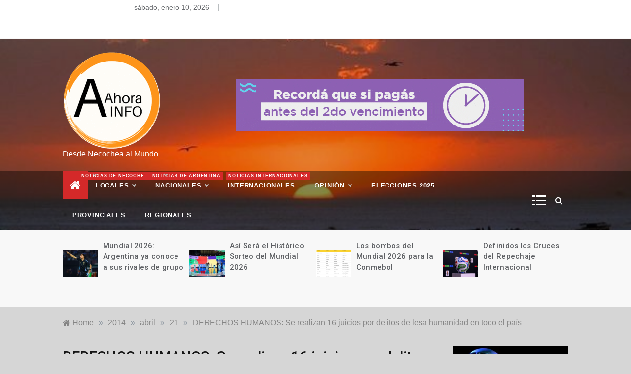

--- FILE ---
content_type: text/html; charset=UTF-8
request_url: https://ahorainfo.com.ar/2014/04/21/derechos-humanos-se-realizan-16-juicios-por-delitos-de-lesa-humanidad-en-todo-el-pais/
body_size: 27052
content:
<!doctype html>
<html lang="es">
<head>
	<meta charset="UTF-8">
	<meta name="viewport" content="width=device-width, initial-scale=1">
	<link rel="profile" href="https://gmpg.org/xfn/11">
	<style id="jetpack-boost-critical-css">/* Critical CSS Key: singular_post */
@media all{ul{box-sizing:border-box}.screen-reader-text{border:0;clip-path:inset(50%);height:1px;margin:-1px;overflow:hidden;padding:0;position:absolute;width:1px;word-wrap:normal!important}@font-face{font-family:FontAwesome;font-weight:400;font-style:normal}.fa{display:inline-block;font:normal normal normal 14px/1 FontAwesome;font-size:inherit;text-rendering:auto;-webkit-font-smoothing:antialiased;-moz-osx-font-smoothing:grayscale}.fa-search:before{content:""}.fa-close:before,.fa-times:before{content:""}.fa-home:before{content:""}.fa-clock-o:before{content:""}.fa-tag:before{content:""}.fa-angle-double-up:before{content:""}*,::after,::before{box-sizing:border-box}html{font-family:sans-serif;line-height:1.15;-webkit-text-size-adjust:100%;-ms-text-size-adjust:100%;-ms-overflow-style:scrollbar}@-ms-viewport{width:device-width}header,nav,section{display:block}body{margin:0;font-family:-apple-system,BlinkMacSystemFont,"Segoe UI",Roboto,"Helvetica Neue",Arial,sans-serif,"Apple Color Emoji","Segoe UI Emoji","Segoe UI Symbol";font-size:1rem;font-weight:400;line-height:1.5;color:#212529;text-align:left}h1,h2,h6{margin-top:0;margin-bottom:.5rem}p{margin-top:0;margin-bottom:1rem}ul{margin-top:0;margin-bottom:1rem}ul ul{margin-bottom:0}a{color:#007bff;text-decoration:none;background-color:#fff0;-webkit-text-decoration-skip:objects}img{vertical-align:middle;border-style:none}label{display:inline-block;margin-bottom:.5rem}button{border-radius:0}button,input{margin:0;font-family:inherit;font-size:inherit;line-height:inherit}button,input{overflow:visible}button{text-transform:none}[type=submit],button{-webkit-appearance:button}[type=search]{outline-offset:-2px;-webkit-appearance:none}[type=search]::-webkit-search-cancel-button{-webkit-appearance:none}h1,h2,h6{margin-bottom:.5rem;font-family:inherit;font-weight:500;line-height:1.2;color:inherit}h1{font-size:2.5rem}h2{font-size:2rem}h6{font-size:1rem}.list-inline{padding-left:0;list-style:none}.list-inline-item{display:inline-block}.container-fluid{width:100%;padding-right:50px;padding-left:50px;margin-right:auto;margin-left:auto}@media (max-width:540px){.container-fluid{padding-right:15px;padding-left:15px;width:100%!important}}.row{display:-webkit-box;display:-ms-flexbox;display:flex;-ms-flex-wrap:wrap;flex-wrap:wrap;margin-right:-15px;margin-left:-15px}.col-12,.col-5,.col-lg-10,.col-lg-2,.col-lg-4,.col-lg-8,.col-md-12,.col-sm-12{position:relative;width:100%;min-height:1px;padding-right:15px;padding-left:15px}.col-5{-webkit-box-flex:0;-ms-flex:0 0 41.666667%;flex:0 0 41.666667%;max-width:41.666667%}.col-12{-webkit-box-flex:0;-ms-flex:0 0 100%;flex:0 0 100%;max-width:100%}@media (min-width:576px){.col-sm-12{-webkit-box-flex:0;-ms-flex:0 0 100%;flex:0 0 100%;max-width:100%}}@media (min-width:768px){.col-md-12{-webkit-box-flex:0;-ms-flex:0 0 100%;flex:0 0 100%;max-width:100%}}@media (min-width:992px){.col-lg-2{-webkit-box-flex:0;-ms-flex:0 0 16.666667%;flex:0 0 16.666667%;max-width:16.666667%}.col-lg-4{-webkit-box-flex:0;-ms-flex:0 0 33.333333%;flex:0 0 33.333333%;max-width:33.333333%}.col-lg-8{-webkit-box-flex:0;-ms-flex:0 0 66.666667%;flex:0 0 66.666667%;max-width:66.666667%}.col-lg-10{-webkit-box-flex:0;-ms-flex:0 0 83.333333%;flex:0 0 83.333333%;max-width:83.333333%}}.mb-1{margin-bottom:.25rem!important}.my-auto{margin-top:auto!important}.my-auto{margin-bottom:auto!important}body,html{margin:0;padding:0}body{font-family:Muli,sans-serif;font-size:16px;font-style:normal;font-weight:400;line-height:1.5;color:#4c4f53;text-rendering:optimizelegibility;-moz-osx-font-smoothing:grayscale;-webkit-font-smoothing:antialiased;background:#fcfcfc}a{text-decoration:none!important;color:#4c4f53}h1,h2,h6{margin:0 0 15px;font-family:Roboto,sans-serif;font-style:normal;font-weight:500;line-height:1.5;color:#000;letter-spacing:.3px;opacity:.9}h1{font-size:29px}h2{font-size:26px}h6{font-size:15px}p{margin:0 0 15px}ul{list-style:disc;margin:0}li>ul{margin-bottom:0;margin-left:1.5em;padding-left:10px}img{height:auto;max-width:100%}.align-self-center{align-self:center!important}.screen-reader-text{clip:rect(1px,1px,1px,1px);width:1px;height:1px;overflow:hidden;position:absolute!important;word-wrap:normal!important}.screen-reader-text{border:0;clip:rect(1px,1px,1px,1px);clip-path:inset(50%);height:1px;margin:-1px;overflow:hidden;padding:0;position:absolute!important;width:1px;word-wrap:normal!important}.preeloader{background:rgb(255 255 255) none repeat scroll 0 0;height:100%;position:fixed;width:100%;z-index:999999}.preloader-spinner{border:10px solid #333;border-radius:40px;display:block;height:40px;left:50%;margin:-20px 0 0-20px;opacity:0;position:fixed;top:50%;width:40px;z-index:10}.top-bar-area{background:#fff none repeat scroll 0 0;padding:3px 0;position:relative;border-bottom:1px solid #fafafa}.top_date_social>div{display:inline-block;text-align:right}.today-date{padding-right:25px;position:relative;z-index:2}.top_date_social>div:first-child:after{position:absolute;content:"";height:15px;width:2px;background:#17222b;opacity:.3;right:5px;top:50%;margin-top:-7.5px}.today-date p{font-size:14px;font-weight:400;opacity:.85;margin-bottom:0}.search-wrapper{position:relative;float:right}.search-box-text{position:absolute;top:100%;right:0;z-index:1002;width:320px;height:auto;padding:25px 30px;background-color:#fff;box-shadow:0 14px 28px -4px rgb(14 17 20/.35);display:none}.search-box-text:after{content:"";position:absolute;z-index:1002;right:20px;bottom:100%;margin-bottom:-1px;border:6px solid #fff0;border-bottom:6px solid #fff}.search-wrapper .search-form{position:relative;display:table;border-collapse:separate;width:100%}.search-wrapper .search-form .search-submit,.search-wrapper .search-form label{display:table-cell}.search-wrapper .search-field{position:relative;z-index:2;float:left;width:100%;margin-bottom:0}.search-wrapper .search-field{font-size:15px;font-style:normal;font-weight:400;color:#4c4f53;background:#f7f8f8;border:1px solid #f7f8f8;border-right:0;height:45px;padding:10px 15px;border-radius:0;box-shadow:none!important}.search-field::-webkit-input-placeholder{color:#4c4f53}.search-field:-moz-placeholder{color:#4c4f53}.search-field:-ms-input-placeholder{color:#4c4f53}.search-wrapper .search-form .search-submit{white-space:nowrap;vertical-align:middle;height:45px;float:right;border:1px solid #f7f8f8;background:#efefef;padding:0 15px;margin-left:-1px;color:#6f6f6f;width:100%}.second_click{display:none;position:relative;z-index:999999999}.search-box i{padding:15px 0;width:40px;text-align:center}.main-header,.main-header *{-webkit-box-sizing:border-box;-moz-box-sizing:border-box;box-sizing:border-box}.main-header :after,.main-header :before,.main-header:after,.main-header:before{-webkit-box-sizing:border-box;-moz-box-sizing:border-box;box-sizing:border-box}.main-header{position:relative;font-size:16px;line-height:1.42857143;background-color:#fff;border-bottom:1px solid #fafafa;z-index:200;-webkit-text-size-adjust:100%;-moz-text-size-adjust:100%;-ms-text-size-adjust:100%;text-size-adjust:100%}.main-header ul{margin-bottom:inherit;margin-left:0;padding-left:0}.main-header img{max-width:100%;height:auto;vertical-align:top}.main-header .logo{position:relative}.main-header .logo h1,.main-header .logo p{margin:0;padding:0;line-height:normal}.main-header .logo img{max-width:100%;height:auto;vertical-align:middle}.intimate-home-icon{display:none}.main-menu>ul{display:none;padding:0 0 20px}.main-menu ul li{position:relative;list-style:none}.main-menu ul li>a{display:block;font-size:15px;color:#212121;padding:14px 15px;text-decoration:none}.main-menu ul ul li>a{font-size:14px;font-style:normal;text-transform:inherit;background-color:#efefef;padding:14px 15px 14px 30px}.main-menu li>ul{display:none}.menu-description{display:none}@media (min-width:992px){.main-header .logo{position:relative}.intimate-home-icon{float:left;display:block}.intimate-home-icon a{line-height:60px;padding:15px 15px;font-size:24px;margin-right:15px;background:#f92a28;color:#fff}span.menu-description{position:absolute;top:2px;font-size:9px;background:#f92a28;line-height:12px;padding:2px 5px;right:-10px;color:#fff;display:block}span.menu-description:before{content:" ";position:absolute;bottom:-4px;left:20%;border-width:0 0 4px 4px;border-style:solid;border-color:#fff0 #f92a28}.main-menu>ul{display:block!important;padding:0;font-size:0}.main-menu>ul>li{display:inline-block}.main-menu ul li{position:relative}.main-menu>ul>li>a{position:relative;line-height:86px;font-size:13px;text-transform:uppercase;letter-spacing:.8px;font-style:normal;font-weight:600;color:#4c4f53;box-sizing:border-box;white-space:nowrap;padding:0 20px}.main-menu>ul>li:last-child>a{padding:0 0 0 20px}.main-menu li>ul{display:block!important;position:absolute;width:250px;top:100%;left:0;background-color:#fff;padding:27px 0;visibility:hidden;opacity:0;z-index:1;-webkit-box-shadow:0 12px 30px -2px rgb(0 0 0/.1);-moz-box-shadow:0 12px 30px -2px rgb(0 0 0/.1);-o-box-shadow:0 12px 30px -2px rgb(0 0 0/.1);box-shadow:0 12px 30px -2px rgb(0 0 0/.1)}.main-menu ul ul li>a{position:relative;color:#818181;padding:9px 35px 7px!important}.main-menu ul ul li>a{color:#818181;background-color:#fff0;text-align:left}.main-menu ul ul li>a:before{position:absolute;content:"";top:15px;left:35px;width:0;height:1px;background:#a1a1a1}}@media (max-width:991px){.main-menu>ul>li>a{line-height:normal!important}.header-1 .header-image .main-menu ul{background:#fff0}}.menu_right{display:flex;align-items:center;justify-content:flex-end}.canvas-btn{margin:0;padding:0;border:none;background:0 0;width:25px;height:20px;position:relative}.canvas-btn span{height:3px;display:block;left:0;width:20px;line-height:1;position:absolute;background-color:#000}.canvas-btn span:after{position:absolute;background:#333;content:"";height:3px;left:-8px;top:0;width:5px}.canvas-btn span:first-child{top:0}.canvas-btn span:nth-child(2){top:9px}.canvas-btn span:nth-child(3){bottom:0}.offcanvas__wrapper{display:block;position:relative}.canvas-header{position:fixed;left:0;top:0;width:100%;height:100%;background:rgb(0 0 0);z-index:999;opacity:0;visibility:hidden}.close-btn{height:35px;width:35px;line-height:35px;border-radius:3px 0 0 3px;background:#fff!important;font-size:20px;text-align:center;top:46px;right:320px;left:auto;z-index:9999}.canvas-header-block{position:fixed;right:-340px;width:340px;background:#fff;height:100%;padding:50px 30px;padding-top:80px;opacity:0;visibility:hidden;overflow-y:scroll}.header-image{padding:0;position:relative}.header-image .main-menu>ul>li>a,.header-image .search-box i{color:#fff}.header-image:before{position:absolute;content:"";background:rgb(0 0 0/.2);left:0;top:0;width:100%;height:100%}.header-1 .header-image .head_one{background:#fff0;position:relative;border:0}.header-image .menu-area{position:relative;z-index:5;background:rgb(0 0 0/42%)}.main-header.header-image .logo h1 a,.main-header.header-image .logo p{color:#fff}.header-image .canvas-btn span,.header-image .canvas-btn span:after{background:#fff}.header-1 #site-navigation{position:relative}.header-1 .bar-menu{display:none}.header-1 .head_one{background:#fff;border-bottom:1px solid #f2f2f2;padding:25px 0}.header-1 .head_one .logo{max-width:400px}@media (min-width:1200px){.header-1 .main-menu>ul>li>a{line-height:60px}.header-1 .main-menu>ul>li:first-child>a{padding-left:0}}@media (max-width:991px){.header-1 .search-wrapper{right:auto;position:relative}.header-1 .bar-menu{margin:0;padding:0;border:none;background:0 0;display:block;margin:15px 0}.header-1 .bar-menu{width:25px;height:18px;position:relative}.header-1 .bar-menu span{height:2px;display:block;left:0;width:25px;line-height:1;position:absolute;background-color:#000}.header-1 .bar-menu span:first-child{top:0}.header-1 .bar-menu span:nth-child(3){bottom:0}.header-1 .header-image .head_one{border:0}.header-1 .header-image .head_one .logo{padding:5px}.header-1 .header-image .main-menu>ul{width:100%;background:#fff;top:100%;text-align:left;left:0;margin:0;z-index:50;position:absolute}.header-image .main-menu>ul>li>a{color:#212121}.header-1 .header-image .bar-menu{color:#fff}.header-image{padding:30px 0 0 0}.relative{position:relative}.main-menu.menu-caret{margin:0-15px}.mob-right{position:absolute;right:0;top:0}.header-1 .header-image .bar-menu span{background-color:#fff}}.updated:not(.published){display:none}.post-cats>span{padding-left:10px;padding-right:10px;vertical-align:middle;line-height:1}.post-cats>span i{color:#d42929;font-size:14px;padding-right:5px;margin-bottom:5px;line-height:20px}.post-cats>span.tags-links{display:none;border-left:1px solid #d9d9d9}.post-cats>span.tags-links i{display:none}.text-right{text-align:right}@media screen(max-width:540px){img[class*=attachment-]{height:auto}img.wp-post-image{max-width:100%}}.widget{word-wrap:break-word;margin-bottom:40px;font-size:15px;font-style:normal;font-weight:400;line-height:1.7;color:#4c4f53}.widget .widget-title:before,.widget .widgettitle:before{content:"";position:absolute;bottom:0;left:0;width:50px;height:4px;background:#d42929;z-index:1}.widget .widget-title,.widget .widgettitle{margin-bottom:20px;padding-bottom:20px;line-height:1.3;text-transform:capitalize;color:#2f3235;position:relative;font-size:22px}.widget .widget-title:after,.widget .widgettitle:after{content:"";position:absolute;bottom:0;left:0;width:100%;height:4px;background:#eee}.widget_categories ul{list-style:none;margin:0;padding:0}.widget_categories ul li{color:#989ea6;margin-bottom:10px;text-align:left;width:100%}.widget_categories ul li:last-child{margin-bottom:0}.widget_categories ul li a{margin-right:4px;text-align:left}.widget_categories ul ul{margin:10px 0 0;padding:0 0 1px 10px}.widget_categories ul ul li:before{content:"- ";color:#4c4f53}.widget_recent_entries ul{list-style:none;margin:0;padding:0}.widget_recent_entries ul li{margin-bottom:10px}.widget_recent_entries ul li:last-child{margin-bottom:0}.trending-news-two{padding:20px 0;background:#f8f8f8}.trending-news-two span i{display:none}.image-sm{display:block;height:100%;-webkit-box-flex:0;flex:0 0 28%;width:28%;max-width:100%;margin:0;background-size:cover}.image-sm img{position:relative;-o-object-fit:cover;object-fit:cover;height:auto;max-width:100%;width:100%}.card__post-list{display:-webkit-box;display:flex}.card__post-list .card__post__content{padding:0 8px 0 10px!important}.card__post__author-info a,.card__post__author-info span{font-size:12px;color:#868686}.card__post__author-info span i{margin-right:5px}.card__post{position:relative}.card__post .card__post__body{display:block}.card__post__content{padding:20px 0;left:0;bottom:0;width:100%}#toTop{position:fixed;right:30px;bottom:20px;z-index:1041;display:inline-block;width:44px;height:44px;line-height:44px;text-align:center;font-family:sans-serif;font-size:16px;color:#fff;background-color:#d42929;border-radius:50%;box-shadow:0 14px 28px -4px rgb(14 17 20/.15)}.breadcrumbs .delim{padding:0 10px;font-size:16px;color:#8d97a1;line-height:.7}.breadcrumbs .delim:last-child{display:none}@media (max-width:991px){.left-logo [class*=col-]{-webkit-box-flex:0;-ms-flex:0 0 100%;flex:0 0 100%;max-width:100%;text-align:center}.header-1 .head_one.left-logo .logo{margin:auto;padding-bottom:25px}.header-image .main-menu>ul>li>a{color:#000}.text-right{text-align:initial}.top_date_social>div{margin:5px 0}.top_date_social>div.today-date{float:left}.top_date_social>div.social-links{float:right}.top_date_social>div:first-child:after{opacity:0}}@media (max-width:360px){.canvas-header-block{width:250px}}@media (max-width:767px){.social-links{text-align:center}.search-wrapper{padding-left:0;position:absolute;top:0;right:0}}.dpsp-networks-btns-wrapper .dpsp-network-btn .dpsp-network-label{padding-right:.5em;padding-left:.5em}@media screen and (max-width:480px){.dpsp-network-hide-label-mobile,.dpsp-no-labels-mobile .dpsp-network-label{display:none!important}}}</style><meta name='robots' content='index, follow, max-image-preview:large, max-snippet:-1, max-video-preview:-1' />
<!-- Jetpack Site Verification Tags -->
<meta name="google-site-verification" content="rJwRR_GwWkMyl36WIr5VGYFPSdi6Cin4-k-H9r2HynE" />

	<!-- This site is optimized with the Yoast SEO plugin v26.7 - https://yoast.com/wordpress/plugins/seo/ -->
	<title>DERECHOS HUMANOS: Se realizan 16 juicios por delitos de lesa humanidad en todo el país</title>
	<meta name="description" content="Se realizan 16 juicios por delitos de lesa humanidad en todo el país" />
	<link rel="canonical" href="https://ahorainfo.com.ar/2014/04/21/derechos-humanos-se-realizan-16-juicios-por-delitos-de-lesa-humanidad-en-todo-el-pais/" />
	<meta property="og:locale" content="es_ES" />
	<meta property="og:type" content="article" />
	<meta property="og:title" content="DERECHOS HUMANOS: Se realizan 16 juicios por delitos de lesa humanidad en todo el país" />
	<meta property="og:description" content="Se realizan 16 juicios por delitos de lesa humanidad en todo el país" />
	<meta property="og:url" content="https://ahorainfo.com.ar/2014/04/21/derechos-humanos-se-realizan-16-juicios-por-delitos-de-lesa-humanidad-en-todo-el-pais/" />
	<meta property="article:publisher" content="https://www.facebook.com/ahorainfo" />
	<meta property="article:published_time" content="2014-04-21T03:52:32+00:00" />
	<meta property="og:image" content="https://i0.wp.com/ahorainfo.com.ar/wp-content/uploads/2008/08/derechos_humanos-e1425869360645.jpg?fit=400%2C285&ssl=1" />
	<meta property="og:image:width" content="400" />
	<meta property="og:image:height" content="285" />
	<meta property="og:image:type" content="image/jpeg" />
	<meta name="author" content="ahorainfo.com.ar" />
	<meta name="twitter:card" content="summary_large_image" />
	<meta name="twitter:creator" content="@ahorainfocomar" />
	<meta name="twitter:site" content="@ahorainfocomar" />
	<meta name="twitter:label1" content="Escrito por" />
	<meta name="twitter:data1" content="ahorainfo.com.ar" />
	<meta name="twitter:label2" content="Tiempo de lectura" />
	<meta name="twitter:data2" content="5 minutos" />
	<script data-jetpack-boost="ignore" type="application/ld+json" class="yoast-schema-graph">{"@context":"https://schema.org","@graph":[{"@type":"Article","@id":"https://ahorainfo.com.ar/2014/04/21/derechos-humanos-se-realizan-16-juicios-por-delitos-de-lesa-humanidad-en-todo-el-pais/#article","isPartOf":{"@id":"https://ahorainfo.com.ar/2014/04/21/derechos-humanos-se-realizan-16-juicios-por-delitos-de-lesa-humanidad-en-todo-el-pais/"},"author":{"name":"ahorainfo.com.ar","@id":"https://ahorainfo.com.ar/#/schema/person/1443fca4637f3fd0f0b2bf5e88f7c51e"},"headline":"DERECHOS HUMANOS: Se realizan 16 juicios por delitos de lesa humanidad en todo el país","datePublished":"2014-04-21T03:52:32+00:00","mainEntityOfPage":{"@id":"https://ahorainfo.com.ar/2014/04/21/derechos-humanos-se-realizan-16-juicios-por-delitos-de-lesa-humanidad-en-todo-el-pais/"},"wordCount":941,"publisher":{"@id":"https://ahorainfo.com.ar/#organization"},"image":{"@id":"https://ahorainfo.com.ar/2014/04/21/derechos-humanos-se-realizan-16-juicios-por-delitos-de-lesa-humanidad-en-todo-el-pais/#primaryimage"},"thumbnailUrl":"https://i0.wp.com/ahorainfo.com.ar/wp-content/uploads/2008/08/derechos_humanos-e1425869360645.jpg?fit=400%2C285&ssl=1","articleSection":["Derechos humanos","Nacionales"],"inLanguage":"es"},{"@type":"WebPage","@id":"https://ahorainfo.com.ar/2014/04/21/derechos-humanos-se-realizan-16-juicios-por-delitos-de-lesa-humanidad-en-todo-el-pais/","url":"https://ahorainfo.com.ar/2014/04/21/derechos-humanos-se-realizan-16-juicios-por-delitos-de-lesa-humanidad-en-todo-el-pais/","name":"DERECHOS HUMANOS: Se realizan 16 juicios por delitos de lesa humanidad en todo el país","isPartOf":{"@id":"https://ahorainfo.com.ar/#website"},"primaryImageOfPage":{"@id":"https://ahorainfo.com.ar/2014/04/21/derechos-humanos-se-realizan-16-juicios-por-delitos-de-lesa-humanidad-en-todo-el-pais/#primaryimage"},"image":{"@id":"https://ahorainfo.com.ar/2014/04/21/derechos-humanos-se-realizan-16-juicios-por-delitos-de-lesa-humanidad-en-todo-el-pais/#primaryimage"},"thumbnailUrl":"https://i0.wp.com/ahorainfo.com.ar/wp-content/uploads/2008/08/derechos_humanos-e1425869360645.jpg?fit=400%2C285&ssl=1","datePublished":"2014-04-21T03:52:32+00:00","description":"Se realizan 16 juicios por delitos de lesa humanidad en todo el país","breadcrumb":{"@id":"https://ahorainfo.com.ar/2014/04/21/derechos-humanos-se-realizan-16-juicios-por-delitos-de-lesa-humanidad-en-todo-el-pais/#breadcrumb"},"inLanguage":"es","potentialAction":[{"@type":"ReadAction","target":["https://ahorainfo.com.ar/2014/04/21/derechos-humanos-se-realizan-16-juicios-por-delitos-de-lesa-humanidad-en-todo-el-pais/"]}]},{"@type":"ImageObject","inLanguage":"es","@id":"https://ahorainfo.com.ar/2014/04/21/derechos-humanos-se-realizan-16-juicios-por-delitos-de-lesa-humanidad-en-todo-el-pais/#primaryimage","url":"https://i0.wp.com/ahorainfo.com.ar/wp-content/uploads/2008/08/derechos_humanos-e1425869360645.jpg?fit=400%2C285&ssl=1","contentUrl":"https://i0.wp.com/ahorainfo.com.ar/wp-content/uploads/2008/08/derechos_humanos-e1425869360645.jpg?fit=400%2C285&ssl=1","width":400,"height":285},{"@type":"BreadcrumbList","@id":"https://ahorainfo.com.ar/2014/04/21/derechos-humanos-se-realizan-16-juicios-por-delitos-de-lesa-humanidad-en-todo-el-pais/#breadcrumb","itemListElement":[{"@type":"ListItem","position":1,"name":"Portada","item":"https://ahorainfo.com.ar/"},{"@type":"ListItem","position":2,"name":"DERECHOS HUMANOS: Se realizan 16 juicios por delitos de lesa humanidad en todo el país"}]},{"@type":"WebSite","@id":"https://ahorainfo.com.ar/#website","url":"https://ahorainfo.com.ar/","name":"","description":"Desde Necochea al Mundo","publisher":{"@id":"https://ahorainfo.com.ar/#organization"},"potentialAction":[{"@type":"SearchAction","target":{"@type":"EntryPoint","urlTemplate":"https://ahorainfo.com.ar/?s={search_term_string}"},"query-input":{"@type":"PropertyValueSpecification","valueRequired":true,"valueName":"search_term_string"}}],"inLanguage":"es"},{"@type":"Organization","@id":"https://ahorainfo.com.ar/#organization","name":"Ahora! Publicidad","url":"https://ahorainfo.com.ar/","logo":{"@type":"ImageObject","inLanguage":"es","@id":"https://ahorainfo.com.ar/#/schema/logo/image/","url":"https://i0.wp.com/ahorainfo.com.ar/wp-content/uploads/2020/07/Logo-sin-fondo-1.png?fit=200%2C200&ssl=1","contentUrl":"https://i0.wp.com/ahorainfo.com.ar/wp-content/uploads/2020/07/Logo-sin-fondo-1.png?fit=200%2C200&ssl=1","width":200,"height":200,"caption":"Ahora! Publicidad"},"image":{"@id":"https://ahorainfo.com.ar/#/schema/logo/image/"},"sameAs":["https://www.facebook.com/ahorainfo","https://x.com/ahorainfocomar","https://www.instagram.com/ahorainfo/","https://www.youtube.com/user/ahorainfo"]},{"@type":"Person","@id":"https://ahorainfo.com.ar/#/schema/person/1443fca4637f3fd0f0b2bf5e88f7c51e","name":"ahorainfo.com.ar","image":{"@type":"ImageObject","inLanguage":"es","@id":"https://ahorainfo.com.ar/#/schema/person/image/","url":"https://secure.gravatar.com/avatar/5064c50be3316ef4b507196f6aca0fae6182e43276316e8e5efeca9e2235bbfe?s=96&d=retro&r=g","contentUrl":"https://secure.gravatar.com/avatar/5064c50be3316ef4b507196f6aca0fae6182e43276316e8e5efeca9e2235bbfe?s=96&d=retro&r=g","caption":"ahorainfo.com.ar"}}]}</script>
	<!-- / Yoast SEO plugin. -->


<link rel='dns-prefetch' href='//stats.wp.com' />
<link rel='dns-prefetch' href='//fonts.googleapis.com' />
<link rel='preconnect' href='//i0.wp.com' />
<link rel='preconnect' href='//c0.wp.com' />
<link rel="alternate" type="application/rss+xml" title=" &raquo; Feed" href="https://ahorainfo.com.ar/feed/" />
<link rel="alternate" type="application/rss+xml" title=" &raquo; Feed de los comentarios" href="https://ahorainfo.com.ar/comments/feed/" />
<link rel="alternate" title="oEmbed (JSON)" type="application/json+oembed" href="https://ahorainfo.com.ar/wp-json/oembed/1.0/embed?url=https%3A%2F%2Fahorainfo.com.ar%2F2014%2F04%2F21%2Fderechos-humanos-se-realizan-16-juicios-por-delitos-de-lesa-humanidad-en-todo-el-pais%2F" />
<link rel="alternate" title="oEmbed (XML)" type="text/xml+oembed" href="https://ahorainfo.com.ar/wp-json/oembed/1.0/embed?url=https%3A%2F%2Fahorainfo.com.ar%2F2014%2F04%2F21%2Fderechos-humanos-se-realizan-16-juicios-por-delitos-de-lesa-humanidad-en-todo-el-pais%2F&#038;format=xml" />

<!-- No Concat CSS wp-img-auto-sizes-contain => Maybe Not Static File  -->

<!-- No Concat CSS wp-emoji-styles => Maybe Not Static File  -->

<!-- No Concat CSS wp-block-library => Maybe Not Static File  -->

<!-- No Concat CSS classic-theme-styles => Maybe Not Static File  -->

<!-- No Concat CSS intimate-body => Maybe Not Static File //fonts.googleapis.com/css2?family=Muli:400,400i,500,600,700&amp;display=swap -->

<!-- No Concat CSS intimate-heading => Maybe Not Static File //fonts.googleapis.com/css2?family=Roboto:ital,wght@0,400;0,500;0,700;0,900;1,500;1,700&amp;display=swap -->

<!-- No Concat CSS intimate-sign => Maybe Not Static File //fonts.googleapis.com/css?family=Monsieur+La+Doulaise&amp;display=swap -->
<noscript><link data-handles='font-awesome,grid-css,slick,intimate-style,dpsp-frontend-style-pro' rel='stylesheet' id='all-css-ccd9a064dd6d9de3da4f6435f5195f9d' href='https://ahorainfo.com.ar/wp-content/boost-cache/static/4550b7ab97.min.css' type='text/css' media='all' /></noscript><link data-media="all" onload="this.media=this.dataset.media; delete this.dataset.media; this.removeAttribute( &apos;onload&apos; );" data-handles='font-awesome,grid-css,slick,intimate-style,dpsp-frontend-style-pro' rel='stylesheet' id='all-css-ccd9a064dd6d9de3da4f6435f5195f9d' href='https://ahorainfo.com.ar/wp-content/boost-cache/static/4550b7ab97.min.css' type='text/css' media="not all" />
<style id='intimate-style-inline-css'>
.posted-on, .cat-links, .tags-links, .byline { clip: rect(1px, 1px, 1px, 1px); height: 1px; position: absolute; overflow: hidden; width: 1px; }

            #toTop,
            .trending-news .trending-news-inner .title,
            .tab__wrapper .tabs-nav li,
            .title-highlight:before,
            .card__post__category a,
            .slide-wrap .caption .post-category,
            .intimate-home-icon a,
            span.menu-description,
            a.effect:before,
            .widget .widget-title:before, 
            .widget .widgettitle:before,
            .show-more,
            a.link-format,
            .tabs-nav li.current,
            .post-slider-section .s-cat,
            .sidebar-3 .widget-title:after,
            .bottom-caption .slick-current .slider-items span,
            aarticle.format-status .post-content .post-format::after,
            article.format-chat .post-content .post-format::after, 
            article.format-link .post-content .post-format::after,
            article.format-standard .post-content .post-format::after, 
            article.format-image .post-content .post-format::after, 
            article.hentry.sticky .post-content .post-format::after, 
            article.format-video .post-content .post-format::after, 
            article.format-gallery .post-content .post-format::after, 
            article.format-audio .post-content .post-format::after, 
            article.format-quote .post-content .post-format::after{ 
                background-color: #d42929; 
                border-color: #d42929;
            }
            a:hover,
            .post__grid .cat-links a,
            .card__post__author-info .cat-links a,
            .post-cats > span i, 
            .post-cats > span a,
            .top-menu > ul > li > a:hover,
            .main-menu ul li.current-menu-item > a, 
            .header-2 .main-menu > ul > li.current-menu-item > a,
            .main-menu ul li:hover > a,
            .post-navigation .nav-links a:hover, 
            .post-navigation .nav-links a:focus,
            ul.trail-items li a:hover span,
            .author-socials a:hover,
            .post-date a:focus, 
            .post-date a:hover,
            .post-excerpt a:hover, 
            .post-excerpt a:focus, 
            .content a:hover, 
            .content a:focus,
            .post-footer > span a:hover, 
            .post-footer > span a:focus,
            .widget a:hover, 
            .widget a:focus,
            .footer-menu li a:hover, 
            .footer-menu li a:focus,
            .footer-social-links a:hover,
            .footer-social-links a:focus,
            .site-footer a:hover, 
            .site-footer a:focus, .content-area p a{ 
                color : #d42929; 
            }
            span.menu-description:before{ 
                border-color: transparent  #d42929; 
            }
            .header-1 .head_one .logo{ 
                max-width : 510px; 
            }
            .header-image:before { 
                background-color : #000000; 
            }
            .header-image:before { 
                opacity : 0.1; 
            }
            .header-1 .header-image .head_one { 
                min-height : 100px; 
            }
            .container-fluid { 
                width : 88%; 
            }
/*# sourceURL=intimate-style-inline-css */
</style>
<style id='dpsp-frontend-style-pro-inline-css'>

				@media screen and ( max-width : 720px ) {
					.dpsp-content-wrapper.dpsp-hide-on-mobile,
					.dpsp-share-text.dpsp-hide-on-mobile {
						display: none;
					}
					.dpsp-has-spacing .dpsp-networks-btns-wrapper li {
						margin:0 2% 10px 0;
					}
					.dpsp-network-btn.dpsp-has-label:not(.dpsp-has-count) {
						max-height: 40px;
						padding: 0;
						justify-content: center;
					}
					.dpsp-content-wrapper.dpsp-size-small .dpsp-network-btn.dpsp-has-label:not(.dpsp-has-count){
						max-height: 32px;
					}
					.dpsp-content-wrapper.dpsp-size-large .dpsp-network-btn.dpsp-has-label:not(.dpsp-has-count){
						max-height: 46px;
					}
				}
			
/*# sourceURL=dpsp-frontend-style-pro-inline-css */
</style>
<style id='wp-img-auto-sizes-contain-inline-css'>
img:is([sizes=auto i],[sizes^="auto," i]){contain-intrinsic-size:3000px 1500px}
/*# sourceURL=wp-img-auto-sizes-contain-inline-css */
</style>
<style id='wp-emoji-styles-inline-css'>

	img.wp-smiley, img.emoji {
		display: inline !important;
		border: none !important;
		box-shadow: none !important;
		height: 1em !important;
		width: 1em !important;
		margin: 0 0.07em !important;
		vertical-align: -0.1em !important;
		background: none !important;
		padding: 0 !important;
	}
/*# sourceURL=wp-emoji-styles-inline-css */
</style>
<style id='wp-block-library-inline-css'>
:root{
  --wp-block-synced-color:#7a00df;
  --wp-block-synced-color--rgb:122, 0, 223;
  --wp-bound-block-color:var(--wp-block-synced-color);
  --wp-editor-canvas-background:#ddd;
  --wp-admin-theme-color:#007cba;
  --wp-admin-theme-color--rgb:0, 124, 186;
  --wp-admin-theme-color-darker-10:#006ba1;
  --wp-admin-theme-color-darker-10--rgb:0, 107, 160.5;
  --wp-admin-theme-color-darker-20:#005a87;
  --wp-admin-theme-color-darker-20--rgb:0, 90, 135;
  --wp-admin-border-width-focus:2px;
}
@media (min-resolution:192dpi){
  :root{
    --wp-admin-border-width-focus:1.5px;
  }
}
.wp-element-button{
  cursor:pointer;
}

:root .has-very-light-gray-background-color{
  background-color:#eee;
}
:root .has-very-dark-gray-background-color{
  background-color:#313131;
}
:root .has-very-light-gray-color{
  color:#eee;
}
:root .has-very-dark-gray-color{
  color:#313131;
}
:root .has-vivid-green-cyan-to-vivid-cyan-blue-gradient-background{
  background:linear-gradient(135deg, #00d084, #0693e3);
}
:root .has-purple-crush-gradient-background{
  background:linear-gradient(135deg, #34e2e4, #4721fb 50%, #ab1dfe);
}
:root .has-hazy-dawn-gradient-background{
  background:linear-gradient(135deg, #faaca8, #dad0ec);
}
:root .has-subdued-olive-gradient-background{
  background:linear-gradient(135deg, #fafae1, #67a671);
}
:root .has-atomic-cream-gradient-background{
  background:linear-gradient(135deg, #fdd79a, #004a59);
}
:root .has-nightshade-gradient-background{
  background:linear-gradient(135deg, #330968, #31cdcf);
}
:root .has-midnight-gradient-background{
  background:linear-gradient(135deg, #020381, #2874fc);
}
:root{
  --wp--preset--font-size--normal:16px;
  --wp--preset--font-size--huge:42px;
}

.has-regular-font-size{
  font-size:1em;
}

.has-larger-font-size{
  font-size:2.625em;
}

.has-normal-font-size{
  font-size:var(--wp--preset--font-size--normal);
}

.has-huge-font-size{
  font-size:var(--wp--preset--font-size--huge);
}

.has-text-align-center{
  text-align:center;
}

.has-text-align-left{
  text-align:left;
}

.has-text-align-right{
  text-align:right;
}

.has-fit-text{
  white-space:nowrap !important;
}

#end-resizable-editor-section{
  display:none;
}

.aligncenter{
  clear:both;
}

.items-justified-left{
  justify-content:flex-start;
}

.items-justified-center{
  justify-content:center;
}

.items-justified-right{
  justify-content:flex-end;
}

.items-justified-space-between{
  justify-content:space-between;
}

.screen-reader-text{
  border:0;
  clip-path:inset(50%);
  height:1px;
  margin:-1px;
  overflow:hidden;
  padding:0;
  position:absolute;
  width:1px;
  word-wrap:normal !important;
}

.screen-reader-text:focus{
  background-color:#ddd;
  clip-path:none;
  color:#444;
  display:block;
  font-size:1em;
  height:auto;
  left:5px;
  line-height:normal;
  padding:15px 23px 14px;
  text-decoration:none;
  top:5px;
  width:auto;
  z-index:100000;
}
html :where(.has-border-color){
  border-style:solid;
}

html :where([style*=border-top-color]){
  border-top-style:solid;
}

html :where([style*=border-right-color]){
  border-right-style:solid;
}

html :where([style*=border-bottom-color]){
  border-bottom-style:solid;
}

html :where([style*=border-left-color]){
  border-left-style:solid;
}

html :where([style*=border-width]){
  border-style:solid;
}

html :where([style*=border-top-width]){
  border-top-style:solid;
}

html :where([style*=border-right-width]){
  border-right-style:solid;
}

html :where([style*=border-bottom-width]){
  border-bottom-style:solid;
}

html :where([style*=border-left-width]){
  border-left-style:solid;
}
html :where(img[class*=wp-image-]){
  height:auto;
  max-width:100%;
}
:where(figure){
  margin:0 0 1em;
}

html :where(.is-position-sticky){
  --wp-admin--admin-bar--position-offset:var(--wp-admin--admin-bar--height, 0px);
}

@media screen and (max-width:600px){
  html :where(.is-position-sticky){
    --wp-admin--admin-bar--position-offset:0px;
  }
}

/*# sourceURL=wp-block-library-inline-css */
</style>
<!-- No Concat CSS wp-block-image => Maybe Not Static File  -->

<!-- No Concat CSS wp-block-image-theme => Maybe Not Static File  -->

<!-- No Concat CSS global-styles => Maybe Not Static File  -->

<!-- No Concat CSS core-block-supports => Maybe Not Static File  -->

<!-- No Concat CSS core-block-supports-duotone => Maybe Not Static File  -->
<style id='wp-block-image-inline-css'>
.wp-block-image>a,.wp-block-image>figure>a{
  display:inline-block;
}
.wp-block-image img{
  box-sizing:border-box;
  height:auto;
  max-width:100%;
  vertical-align:bottom;
}
@media not (prefers-reduced-motion){
  .wp-block-image img.hide{
    visibility:hidden;
  }
  .wp-block-image img.show{
    animation:show-content-image .4s;
  }
}
.wp-block-image[style*=border-radius] img,.wp-block-image[style*=border-radius]>a{
  border-radius:inherit;
}
.wp-block-image.has-custom-border img{
  box-sizing:border-box;
}
.wp-block-image.aligncenter{
  text-align:center;
}
.wp-block-image.alignfull>a,.wp-block-image.alignwide>a{
  width:100%;
}
.wp-block-image.alignfull img,.wp-block-image.alignwide img{
  height:auto;
  width:100%;
}
.wp-block-image .aligncenter,.wp-block-image .alignleft,.wp-block-image .alignright,.wp-block-image.aligncenter,.wp-block-image.alignleft,.wp-block-image.alignright{
  display:table;
}
.wp-block-image .aligncenter>figcaption,.wp-block-image .alignleft>figcaption,.wp-block-image .alignright>figcaption,.wp-block-image.aligncenter>figcaption,.wp-block-image.alignleft>figcaption,.wp-block-image.alignright>figcaption{
  caption-side:bottom;
  display:table-caption;
}
.wp-block-image .alignleft{
  float:left;
  margin:.5em 1em .5em 0;
}
.wp-block-image .alignright{
  float:right;
  margin:.5em 0 .5em 1em;
}
.wp-block-image .aligncenter{
  margin-left:auto;
  margin-right:auto;
}
.wp-block-image :where(figcaption){
  margin-bottom:1em;
  margin-top:.5em;
}
.wp-block-image.is-style-circle-mask img{
  border-radius:9999px;
}
@supports ((-webkit-mask-image:none) or (mask-image:none)) or (-webkit-mask-image:none){
  .wp-block-image.is-style-circle-mask img{
    border-radius:0;
    -webkit-mask-image:url('data:image/svg+xml;utf8,<svg viewBox="0 0 100 100" xmlns="http://www.w3.org/2000/svg"><circle cx="50" cy="50" r="50"/></svg>');
            mask-image:url('data:image/svg+xml;utf8,<svg viewBox="0 0 100 100" xmlns="http://www.w3.org/2000/svg"><circle cx="50" cy="50" r="50"/></svg>');
    mask-mode:alpha;
    -webkit-mask-position:center;
            mask-position:center;
    -webkit-mask-repeat:no-repeat;
            mask-repeat:no-repeat;
    -webkit-mask-size:contain;
            mask-size:contain;
  }
}

:root :where(.wp-block-image.is-style-rounded img,.wp-block-image .is-style-rounded img){
  border-radius:9999px;
}

.wp-block-image figure{
  margin:0;
}

.wp-lightbox-container{
  display:flex;
  flex-direction:column;
  position:relative;
}
.wp-lightbox-container img{
  cursor:zoom-in;
}
.wp-lightbox-container img:hover+button{
  opacity:1;
}
.wp-lightbox-container button{
  align-items:center;
  backdrop-filter:blur(16px) saturate(180%);
  background-color:#5a5a5a40;
  border:none;
  border-radius:4px;
  cursor:zoom-in;
  display:flex;
  height:20px;
  justify-content:center;
  opacity:0;
  padding:0;
  position:absolute;
  right:16px;
  text-align:center;
  top:16px;
  width:20px;
  z-index:100;
}
@media not (prefers-reduced-motion){
  .wp-lightbox-container button{
    transition:opacity .2s ease;
  }
}
.wp-lightbox-container button:focus-visible{
  outline:3px auto #5a5a5a40;
  outline:3px auto -webkit-focus-ring-color;
  outline-offset:3px;
}
.wp-lightbox-container button:hover{
  cursor:pointer;
  opacity:1;
}
.wp-lightbox-container button:focus{
  opacity:1;
}
.wp-lightbox-container button:focus,.wp-lightbox-container button:hover,.wp-lightbox-container button:not(:hover):not(:active):not(.has-background){
  background-color:#5a5a5a40;
  border:none;
}

.wp-lightbox-overlay{
  box-sizing:border-box;
  cursor:zoom-out;
  height:100vh;
  left:0;
  overflow:hidden;
  position:fixed;
  top:0;
  visibility:hidden;
  width:100%;
  z-index:100000;
}
.wp-lightbox-overlay .close-button{
  align-items:center;
  cursor:pointer;
  display:flex;
  justify-content:center;
  min-height:40px;
  min-width:40px;
  padding:0;
  position:absolute;
  right:calc(env(safe-area-inset-right) + 16px);
  top:calc(env(safe-area-inset-top) + 16px);
  z-index:5000000;
}
.wp-lightbox-overlay .close-button:focus,.wp-lightbox-overlay .close-button:hover,.wp-lightbox-overlay .close-button:not(:hover):not(:active):not(.has-background){
  background:none;
  border:none;
}
.wp-lightbox-overlay .lightbox-image-container{
  height:var(--wp--lightbox-container-height);
  left:50%;
  overflow:hidden;
  position:absolute;
  top:50%;
  transform:translate(-50%, -50%);
  transform-origin:top left;
  width:var(--wp--lightbox-container-width);
  z-index:9999999999;
}
.wp-lightbox-overlay .wp-block-image{
  align-items:center;
  box-sizing:border-box;
  display:flex;
  height:100%;
  justify-content:center;
  margin:0;
  position:relative;
  transform-origin:0 0;
  width:100%;
  z-index:3000000;
}
.wp-lightbox-overlay .wp-block-image img{
  height:var(--wp--lightbox-image-height);
  min-height:var(--wp--lightbox-image-height);
  min-width:var(--wp--lightbox-image-width);
  width:var(--wp--lightbox-image-width);
}
.wp-lightbox-overlay .wp-block-image figcaption{
  display:none;
}
.wp-lightbox-overlay button{
  background:none;
  border:none;
}
.wp-lightbox-overlay .scrim{
  background-color:#fff;
  height:100%;
  opacity:.9;
  position:absolute;
  width:100%;
  z-index:2000000;
}
.wp-lightbox-overlay.active{
  visibility:visible;
}
@media not (prefers-reduced-motion){
  .wp-lightbox-overlay.active{
    animation:turn-on-visibility .25s both;
  }
  .wp-lightbox-overlay.active img{
    animation:turn-on-visibility .35s both;
  }
  .wp-lightbox-overlay.show-closing-animation:not(.active){
    animation:turn-off-visibility .35s both;
  }
  .wp-lightbox-overlay.show-closing-animation:not(.active) img{
    animation:turn-off-visibility .25s both;
  }
  .wp-lightbox-overlay.zoom.active{
    animation:none;
    opacity:1;
    visibility:visible;
  }
  .wp-lightbox-overlay.zoom.active .lightbox-image-container{
    animation:lightbox-zoom-in .4s;
  }
  .wp-lightbox-overlay.zoom.active .lightbox-image-container img{
    animation:none;
  }
  .wp-lightbox-overlay.zoom.active .scrim{
    animation:turn-on-visibility .4s forwards;
  }
  .wp-lightbox-overlay.zoom.show-closing-animation:not(.active){
    animation:none;
  }
  .wp-lightbox-overlay.zoom.show-closing-animation:not(.active) .lightbox-image-container{
    animation:lightbox-zoom-out .4s;
  }
  .wp-lightbox-overlay.zoom.show-closing-animation:not(.active) .lightbox-image-container img{
    animation:none;
  }
  .wp-lightbox-overlay.zoom.show-closing-animation:not(.active) .scrim{
    animation:turn-off-visibility .4s forwards;
  }
}

@keyframes show-content-image{
  0%{
    visibility:hidden;
  }
  99%{
    visibility:hidden;
  }
  to{
    visibility:visible;
  }
}
@keyframes turn-on-visibility{
  0%{
    opacity:0;
  }
  to{
    opacity:1;
  }
}
@keyframes turn-off-visibility{
  0%{
    opacity:1;
    visibility:visible;
  }
  99%{
    opacity:0;
    visibility:visible;
  }
  to{
    opacity:0;
    visibility:hidden;
  }
}
@keyframes lightbox-zoom-in{
  0%{
    transform:translate(calc((-100vw + var(--wp--lightbox-scrollbar-width))/2 + var(--wp--lightbox-initial-left-position)), calc(-50vh + var(--wp--lightbox-initial-top-position))) scale(var(--wp--lightbox-scale));
  }
  to{
    transform:translate(-50%, -50%) scale(1);
  }
}
@keyframes lightbox-zoom-out{
  0%{
    transform:translate(-50%, -50%) scale(1);
    visibility:visible;
  }
  99%{
    visibility:visible;
  }
  to{
    transform:translate(calc((-100vw + var(--wp--lightbox-scrollbar-width))/2 + var(--wp--lightbox-initial-left-position)), calc(-50vh + var(--wp--lightbox-initial-top-position))) scale(var(--wp--lightbox-scale));
    visibility:hidden;
  }
}
/*# sourceURL=https://ahorainfo.com.ar/wp-includes/blocks/image/style.css */
</style>
<style id='wp-block-image-theme-inline-css'>
:root :where(.wp-block-image figcaption){
  color:#555;
  font-size:13px;
  text-align:center;
}
.is-dark-theme :root :where(.wp-block-image figcaption){
  color:#ffffffa6;
}

.wp-block-image{
  margin:0 0 1em;
}
/*# sourceURL=https://ahorainfo.com.ar/wp-includes/blocks/image/theme.css */
</style>
<style id='global-styles-inline-css'>
:root{--wp--preset--aspect-ratio--square: 1;--wp--preset--aspect-ratio--4-3: 4/3;--wp--preset--aspect-ratio--3-4: 3/4;--wp--preset--aspect-ratio--3-2: 3/2;--wp--preset--aspect-ratio--2-3: 2/3;--wp--preset--aspect-ratio--16-9: 16/9;--wp--preset--aspect-ratio--9-16: 9/16;--wp--preset--color--black: #000000;--wp--preset--color--cyan-bluish-gray: #abb8c3;--wp--preset--color--white: #ffffff;--wp--preset--color--pale-pink: #f78da7;--wp--preset--color--vivid-red: #cf2e2e;--wp--preset--color--luminous-vivid-orange: #ff6900;--wp--preset--color--luminous-vivid-amber: #fcb900;--wp--preset--color--light-green-cyan: #7bdcb5;--wp--preset--color--vivid-green-cyan: #00d084;--wp--preset--color--pale-cyan-blue: #8ed1fc;--wp--preset--color--vivid-cyan-blue: #0693e3;--wp--preset--color--vivid-purple: #9b51e0;--wp--preset--gradient--vivid-cyan-blue-to-vivid-purple: linear-gradient(135deg,rgb(6,147,227) 0%,rgb(155,81,224) 100%);--wp--preset--gradient--light-green-cyan-to-vivid-green-cyan: linear-gradient(135deg,rgb(122,220,180) 0%,rgb(0,208,130) 100%);--wp--preset--gradient--luminous-vivid-amber-to-luminous-vivid-orange: linear-gradient(135deg,rgb(252,185,0) 0%,rgb(255,105,0) 100%);--wp--preset--gradient--luminous-vivid-orange-to-vivid-red: linear-gradient(135deg,rgb(255,105,0) 0%,rgb(207,46,46) 100%);--wp--preset--gradient--very-light-gray-to-cyan-bluish-gray: linear-gradient(135deg,rgb(238,238,238) 0%,rgb(169,184,195) 100%);--wp--preset--gradient--cool-to-warm-spectrum: linear-gradient(135deg,rgb(74,234,220) 0%,rgb(151,120,209) 20%,rgb(207,42,186) 40%,rgb(238,44,130) 60%,rgb(251,105,98) 80%,rgb(254,248,76) 100%);--wp--preset--gradient--blush-light-purple: linear-gradient(135deg,rgb(255,206,236) 0%,rgb(152,150,240) 100%);--wp--preset--gradient--blush-bordeaux: linear-gradient(135deg,rgb(254,205,165) 0%,rgb(254,45,45) 50%,rgb(107,0,62) 100%);--wp--preset--gradient--luminous-dusk: linear-gradient(135deg,rgb(255,203,112) 0%,rgb(199,81,192) 50%,rgb(65,88,208) 100%);--wp--preset--gradient--pale-ocean: linear-gradient(135deg,rgb(255,245,203) 0%,rgb(182,227,212) 50%,rgb(51,167,181) 100%);--wp--preset--gradient--electric-grass: linear-gradient(135deg,rgb(202,248,128) 0%,rgb(113,206,126) 100%);--wp--preset--gradient--midnight: linear-gradient(135deg,rgb(2,3,129) 0%,rgb(40,116,252) 100%);--wp--preset--font-size--small: 16px;--wp--preset--font-size--medium: 20px;--wp--preset--font-size--large: 25px;--wp--preset--font-size--x-large: 42px;--wp--preset--font-size--larger: 35px;--wp--preset--spacing--20: 0.44rem;--wp--preset--spacing--30: 0.67rem;--wp--preset--spacing--40: 1rem;--wp--preset--spacing--50: 1.5rem;--wp--preset--spacing--60: 2.25rem;--wp--preset--spacing--70: 3.38rem;--wp--preset--spacing--80: 5.06rem;--wp--preset--shadow--natural: 6px 6px 9px rgba(0, 0, 0, 0.2);--wp--preset--shadow--deep: 12px 12px 50px rgba(0, 0, 0, 0.4);--wp--preset--shadow--sharp: 6px 6px 0px rgba(0, 0, 0, 0.2);--wp--preset--shadow--outlined: 6px 6px 0px -3px rgb(255, 255, 255), 6px 6px rgb(0, 0, 0);--wp--preset--shadow--crisp: 6px 6px 0px rgb(0, 0, 0);}:where(.is-layout-flex){gap: 0.5em;}:where(.is-layout-grid){gap: 0.5em;}body .is-layout-flex{display: flex;}.is-layout-flex{flex-wrap: wrap;align-items: center;}.is-layout-flex > :is(*, div){margin: 0;}body .is-layout-grid{display: grid;}.is-layout-grid > :is(*, div){margin: 0;}:where(.wp-block-columns.is-layout-flex){gap: 2em;}:where(.wp-block-columns.is-layout-grid){gap: 2em;}:where(.wp-block-post-template.is-layout-flex){gap: 1.25em;}:where(.wp-block-post-template.is-layout-grid){gap: 1.25em;}.has-black-color{color: var(--wp--preset--color--black) !important;}.has-cyan-bluish-gray-color{color: var(--wp--preset--color--cyan-bluish-gray) !important;}.has-white-color{color: var(--wp--preset--color--white) !important;}.has-pale-pink-color{color: var(--wp--preset--color--pale-pink) !important;}.has-vivid-red-color{color: var(--wp--preset--color--vivid-red) !important;}.has-luminous-vivid-orange-color{color: var(--wp--preset--color--luminous-vivid-orange) !important;}.has-luminous-vivid-amber-color{color: var(--wp--preset--color--luminous-vivid-amber) !important;}.has-light-green-cyan-color{color: var(--wp--preset--color--light-green-cyan) !important;}.has-vivid-green-cyan-color{color: var(--wp--preset--color--vivid-green-cyan) !important;}.has-pale-cyan-blue-color{color: var(--wp--preset--color--pale-cyan-blue) !important;}.has-vivid-cyan-blue-color{color: var(--wp--preset--color--vivid-cyan-blue) !important;}.has-vivid-purple-color{color: var(--wp--preset--color--vivid-purple) !important;}.has-black-background-color{background-color: var(--wp--preset--color--black) !important;}.has-cyan-bluish-gray-background-color{background-color: var(--wp--preset--color--cyan-bluish-gray) !important;}.has-white-background-color{background-color: var(--wp--preset--color--white) !important;}.has-pale-pink-background-color{background-color: var(--wp--preset--color--pale-pink) !important;}.has-vivid-red-background-color{background-color: var(--wp--preset--color--vivid-red) !important;}.has-luminous-vivid-orange-background-color{background-color: var(--wp--preset--color--luminous-vivid-orange) !important;}.has-luminous-vivid-amber-background-color{background-color: var(--wp--preset--color--luminous-vivid-amber) !important;}.has-light-green-cyan-background-color{background-color: var(--wp--preset--color--light-green-cyan) !important;}.has-vivid-green-cyan-background-color{background-color: var(--wp--preset--color--vivid-green-cyan) !important;}.has-pale-cyan-blue-background-color{background-color: var(--wp--preset--color--pale-cyan-blue) !important;}.has-vivid-cyan-blue-background-color{background-color: var(--wp--preset--color--vivid-cyan-blue) !important;}.has-vivid-purple-background-color{background-color: var(--wp--preset--color--vivid-purple) !important;}.has-black-border-color{border-color: var(--wp--preset--color--black) !important;}.has-cyan-bluish-gray-border-color{border-color: var(--wp--preset--color--cyan-bluish-gray) !important;}.has-white-border-color{border-color: var(--wp--preset--color--white) !important;}.has-pale-pink-border-color{border-color: var(--wp--preset--color--pale-pink) !important;}.has-vivid-red-border-color{border-color: var(--wp--preset--color--vivid-red) !important;}.has-luminous-vivid-orange-border-color{border-color: var(--wp--preset--color--luminous-vivid-orange) !important;}.has-luminous-vivid-amber-border-color{border-color: var(--wp--preset--color--luminous-vivid-amber) !important;}.has-light-green-cyan-border-color{border-color: var(--wp--preset--color--light-green-cyan) !important;}.has-vivid-green-cyan-border-color{border-color: var(--wp--preset--color--vivid-green-cyan) !important;}.has-pale-cyan-blue-border-color{border-color: var(--wp--preset--color--pale-cyan-blue) !important;}.has-vivid-cyan-blue-border-color{border-color: var(--wp--preset--color--vivid-cyan-blue) !important;}.has-vivid-purple-border-color{border-color: var(--wp--preset--color--vivid-purple) !important;}.has-vivid-cyan-blue-to-vivid-purple-gradient-background{background: var(--wp--preset--gradient--vivid-cyan-blue-to-vivid-purple) !important;}.has-light-green-cyan-to-vivid-green-cyan-gradient-background{background: var(--wp--preset--gradient--light-green-cyan-to-vivid-green-cyan) !important;}.has-luminous-vivid-amber-to-luminous-vivid-orange-gradient-background{background: var(--wp--preset--gradient--luminous-vivid-amber-to-luminous-vivid-orange) !important;}.has-luminous-vivid-orange-to-vivid-red-gradient-background{background: var(--wp--preset--gradient--luminous-vivid-orange-to-vivid-red) !important;}.has-very-light-gray-to-cyan-bluish-gray-gradient-background{background: var(--wp--preset--gradient--very-light-gray-to-cyan-bluish-gray) !important;}.has-cool-to-warm-spectrum-gradient-background{background: var(--wp--preset--gradient--cool-to-warm-spectrum) !important;}.has-blush-light-purple-gradient-background{background: var(--wp--preset--gradient--blush-light-purple) !important;}.has-blush-bordeaux-gradient-background{background: var(--wp--preset--gradient--blush-bordeaux) !important;}.has-luminous-dusk-gradient-background{background: var(--wp--preset--gradient--luminous-dusk) !important;}.has-pale-ocean-gradient-background{background: var(--wp--preset--gradient--pale-ocean) !important;}.has-electric-grass-gradient-background{background: var(--wp--preset--gradient--electric-grass) !important;}.has-midnight-gradient-background{background: var(--wp--preset--gradient--midnight) !important;}.has-small-font-size{font-size: var(--wp--preset--font-size--small) !important;}.has-medium-font-size{font-size: var(--wp--preset--font-size--medium) !important;}.has-large-font-size{font-size: var(--wp--preset--font-size--large) !important;}.has-x-large-font-size{font-size: var(--wp--preset--font-size--x-large) !important;}
/*# sourceURL=global-styles-inline-css */
</style>
<style id='core-block-supports-inline-css'>
/**
 * Core styles: block-supports
 */

/*# sourceURL=core-block-supports-inline-css */
</style>

<style id='classic-theme-styles-inline-css'>
/**
 * These rules are needed for backwards compatibility.
 * They should match the button element rules in the base theme.json file.
 */
.wp-block-button__link {
	color: #ffffff;
	background-color: #32373c;
	border-radius: 9999px; /* 100% causes an oval, but any explicit but really high value retains the pill shape. */

	/* This needs a low specificity so it won't override the rules from the button element if defined in theme.json. */
	box-shadow: none;
	text-decoration: none;

	/* The extra 2px are added to size solids the same as the outline versions.*/
	padding: calc(0.667em + 2px) calc(1.333em + 2px);

	font-size: 1.125em;
}

.wp-block-file__button {
	background: #32373c;
	color: #ffffff;
	text-decoration: none;
}

/*# sourceURL=/wp-includes/css/classic-themes.css */
</style>
<noscript><link rel='stylesheet' id='intimate-body-css' href='//fonts.googleapis.com/css2?family=Muli:400,400i,500,600,700&#038;display=swap' media='all' />
</noscript><link data-media="all" onload="this.media=this.dataset.media; delete this.dataset.media; this.removeAttribute( &apos;onload&apos; );" rel='stylesheet' id='intimate-body-css' href='//fonts.googleapis.com/css2?family=Muli:400,400i,500,600,700&#038;display=swap' media="not all" />
<noscript><link rel='stylesheet' id='intimate-heading-css' href='//fonts.googleapis.com/css2?family=Roboto:ital,wght@0,400;0,500;0,700;0,900;1,500;1,700&#038;display=swap' media='all' />
</noscript><link data-media="all" onload="this.media=this.dataset.media; delete this.dataset.media; this.removeAttribute( &apos;onload&apos; );" rel='stylesheet' id='intimate-heading-css' href='//fonts.googleapis.com/css2?family=Roboto:ital,wght@0,400;0,500;0,700;0,900;1,500;1,700&#038;display=swap' media="not all" />
<noscript><link rel='stylesheet' id='intimate-sign-css' href='//fonts.googleapis.com/css?family=Monsieur+La+Doulaise&#038;display=swap' media='all' />
</noscript><link data-media="all" onload="this.media=this.dataset.media; delete this.dataset.media; this.removeAttribute( &apos;onload&apos; );" rel='stylesheet' id='intimate-sign-css' href='//fonts.googleapis.com/css?family=Monsieur+La+Doulaise&#038;display=swap' media="not all" />

<!-- No Concat JS jquery-core => Has Strict Mode (Third-Party) -->

<!-- No Concat JS jquery-migrate => Has Strict Mode (Third-Party) -->


<link rel="https://api.w.org/" href="https://ahorainfo.com.ar/wp-json/" /><link rel="alternate" title="JSON" type="application/json" href="https://ahorainfo.com.ar/wp-json/wp/v2/posts/155152" /><link rel="EditURI" type="application/rsd+xml" title="RSD" href="https://ahorainfo.com.ar/xmlrpc.php?rsd" />
<meta name="generator" content="WordPress 6.9" />
<link rel='shortlink' href='https://ahorainfo.com.ar/?p=155152' />
	<style>img#wpstats{display:none}</style>
		<meta name="hubbub-info" description="Hubbub 1.36.3">		<style type="text/css">
					.site-title a,
			.site-description {
				color: #81d742;
			}
				</style>
		<style type="text/css" id="custom-background-css">
body.custom-background { background-color: #d6d6d6; }
</style>
	<link rel="icon" href="https://i0.wp.com/ahorainfo.com.ar/wp-content/uploads/2020/07/cropped-cropped-cropped-Logo-sin-fondo-1-1.png?fit=32%2C32&#038;ssl=1" sizes="32x32" />
<link rel="icon" href="https://i0.wp.com/ahorainfo.com.ar/wp-content/uploads/2020/07/cropped-cropped-cropped-Logo-sin-fondo-1-1.png?fit=192%2C192&#038;ssl=1" sizes="192x192" />
<link rel="apple-touch-icon" href="https://i0.wp.com/ahorainfo.com.ar/wp-content/uploads/2020/07/cropped-cropped-cropped-Logo-sin-fondo-1-1.png?fit=180%2C180&#038;ssl=1" />
<meta name="msapplication-TileImage" content="https://i0.wp.com/ahorainfo.com.ar/wp-content/uploads/2020/07/cropped-cropped-cropped-Logo-sin-fondo-1-1.png?fit=270%2C270&#038;ssl=1" />
</head>

<body class="wp-singular post-template-default single single-post postid-155152 single-format-standard custom-background wp-custom-logo wp-embed-responsive wp-theme-intimate at-sticky-sidebar single-right-sidebar right-sidebar date-hidden categories-hidden tags-hidden author-hidden">
<!-- Preloader -->
    <div class="preeloader">
        <div class="preloader-spinner"></div>
    </div>
<!--/ End Preloader -->
<div id="page" class="site ">
	<a class="skip-link screen-reader-text" href="#content">Skip to content</a>

	
<header class="header-1">
			<section class="top-bar-area">
			<div class="container-fluid">
				<div class="row">
										<div class="col-lg-4 col-md-12 col-sm-12 align-self-center">
						<div class="top_date_social text-right">
															<div class="today-date">
									<p>sábado, enero 10, 2026</p>
								</div>
														
															<div class="social-links">
									<div id="social-menu" class="intimate-social-menu"><ul>
<li class="page_item page-item-350"><a href="https://ahorainfo.com.ar/about/">About</a></li>
<li class="page_item page-item-248319"><a href="https://ahorainfo.com.ar/abril-2022/">Abril 2022</a></li>
<li class="page_item page-item-248327"><a href="https://ahorainfo.com.ar/agosto-2022/">Agosto 2022</a></li>
<li class="page_item page-item-9"><a href="https://ahorainfo.com.ar/blog/">Blog</a></li>
<li class="page_item page-item-559"><a href="https://ahorainfo.com.ar/blog-2/">Blog</a></li>
<li class="page_item page-item-273096"><a href="https://ahorainfo.com.ar/blog-3/">Blog</a></li>
<li class="page_item page-item-330"><a href="https://ahorainfo.com.ar/contact/">Contact</a></li>
<li class="page_item page-item-248335"><a href="https://ahorainfo.com.ar/diciembre-2022/">Diciembre 2022</a></li>
<li class="page_item page-item-248312"><a href="https://ahorainfo.com.ar/enero-2022/">Enero 2022</a></li>
<li class="page_item page-item-248315"><a href="https://ahorainfo.com.ar/febrero-2022/">Febrero 2022</a></li>
<li class="page_item page-item-549"><a href="https://ahorainfo.com.ar/home/">Home</a></li>
<li class="page_item page-item-558"><a href="https://ahorainfo.com.ar/home-2/">Home</a></li>
<li class="page_item page-item-273095 current_page_parent"><a href="https://ahorainfo.com.ar/inicio/">Inicio</a></li>
<li class="page_item page-item-248325"><a href="https://ahorainfo.com.ar/julio-2022/">Julio 2022</a></li>
<li class="page_item page-item-248323"><a href="https://ahorainfo.com.ar/junio-2022/">Junio 2022</a></li>
<li class="page_item page-item-270196"><a href="https://ahorainfo.com.ar/mafalda-y-sus-amigos/">Mafalda y sus amigos</a></li>
<li class="page_item page-item-248317"><a href="https://ahorainfo.com.ar/marzo-2022/">Marzo 2022</a></li>
<li class="page_item page-item-248321"><a href="https://ahorainfo.com.ar/mayo-2022/">Mayo 2022</a></li>
<li class="page_item page-item-248333"><a href="https://ahorainfo.com.ar/noviembre-2022/">Noviembre 2022</a></li>
<li class="page_item page-item-248331"><a href="https://ahorainfo.com.ar/octubre-2022/">Octubre 2022</a></li>
<li class="page_item page-item-252222"><a href="https://ahorainfo.com.ar/podcast/">Podcast</a></li>
<li class="page_item page-item-425"><a href="https://ahorainfo.com.ar/privacy-policy-2/">Privacy Policy</a></li>
<li class="page_item page-item-2"><a href="https://ahorainfo.com.ar/sample-page/">Sample Page</a></li>
<li class="page_item page-item-248329"><a href="https://ahorainfo.com.ar/septiembre-2022/">Septiembre 2022</a></li>
<li class="page_item page-item-2819"><a href="https://ahorainfo.com.ar/contactenos/">Contáctenos!</a></li>
</ul></div>
								</div>
													</div>
					</div>
				</div>
			</div>
		</section>
			
		<section class="main-header header-image" style="background-image:url(https://ahorainfo.com.ar/wp-content/uploads/2024/01/23-01-Vehiculos-4x4-Playa-Necochea-01-1.jpeg); background-size: cover; background-position: center; background-repeat: no-repeat;">
		<div class="head_one clearfix left-logo">
			<div class="container-fluid">
				<div class="row">
					<div class="col-lg-4 align-self-center">
						<div class="logo ">
							<a href="https://ahorainfo.com.ar/" class="custom-logo-link" rel="home"><img width="200" height="200" src="https://i0.wp.com/ahorainfo.com.ar/wp-content/uploads/2020/07/cropped-cropped-Logo-sin-fondo-1-1.png?fit=200%2C200&amp;ssl=1" class="custom-logo" alt="" decoding="async" /></a>							<h1 class="site-title"><a href="https://ahorainfo.com.ar/" rel="home"></a></h1>
															<p class="site-description">Desde Necochea al Mundo</p>
													</div><!-- .site-logo -->
					</div>
											<div class="col-lg-8 align-self-center">
							<div class="banner1">
								<a href="https://necochea.gov.ar/" target="_blank">
									<img src="https://ahorainfo.com.ar/wp-content/uploads/2026/01/01-TASAS-GIF-584x105-1.gif" alt="">
								</a>
							</div>
						</div>
									</div>
			</div>
		</div>
	</setion><!-- #masthead -->
	<div class="menu-area">
		<div class="container-fluid">
			<div class="row justify-content-between relative">					
				<nav id="site-navigation" class="col-lg-10 col-12 align-self-center">
					<button class="bar-menu">
						<span></span>
						<span></span>
						<span></span>
					</button>
					<div class="intimate-home-icon">
						<a href="https://ahorainfo.com.ar/">
                    		<i class="fa fa-home"></i> 
                		</a>
                	</div>
					<div class="main-menu menu-caret">
						<ul id="primary-menu" class=""><li id="menu-item-225463" class="menu-item menu-item-type-taxonomy menu-item-object-category menu-item-has-children menu-item-225463"><a href="https://ahorainfo.com.ar/category/locales/">Locales<span class="menu-description">Noticias de Necochea</span></a>
<ul class="sub-menu">
	<li id="menu-item-225467" class="menu-item menu-item-type-taxonomy menu-item-object-category menu-item-225467"><a href="https://ahorainfo.com.ar/category/educacion-local-provincial-nacional/">Educación</a></li>
	<li id="menu-item-225469" class="menu-item menu-item-type-taxonomy menu-item-object-category menu-item-225469"><a href="https://ahorainfo.com.ar/category/locales/justicia-locales/">Justicia</a></li>
	<li id="menu-item-225471" class="menu-item menu-item-type-taxonomy menu-item-object-category menu-item-225471"><a href="https://ahorainfo.com.ar/category/locales/salud-locales/">Salud</a></li>
	<li id="menu-item-225468" class="menu-item menu-item-type-taxonomy menu-item-object-category menu-item-225468"><a href="https://ahorainfo.com.ar/category/locales/gremiales-locales/">Gremiales</a></li>
	<li id="menu-item-225470" class="menu-item menu-item-type-taxonomy menu-item-object-category menu-item-225470"><a href="https://ahorainfo.com.ar/category/locales/politica-locales-locales/">Política</a></li>
</ul>
</li>
<li id="menu-item-225464" class="menu-item menu-item-type-taxonomy menu-item-object-category current-post-ancestor current-menu-parent current-post-parent menu-item-has-children menu-item-225464"><a href="https://ahorainfo.com.ar/category/nacionales/">Nacionales<span class="menu-description">Noticias de Argentina</span></a>
<ul class="sub-menu">
	<li id="menu-item-225474" class="menu-item menu-item-type-taxonomy menu-item-object-category menu-item-225474"><a href="https://ahorainfo.com.ar/category/nacionales/educacion-nacionales/">Educación</a></li>
	<li id="menu-item-225475" class="menu-item menu-item-type-taxonomy menu-item-object-category menu-item-225475"><a href="https://ahorainfo.com.ar/category/nacionales/justicia-nacionales/">Justicia</a></li>
	<li id="menu-item-225477" class="menu-item menu-item-type-taxonomy menu-item-object-category menu-item-225477"><a href="https://ahorainfo.com.ar/category/nacionales/salud/">Salud</a></li>
	<li id="menu-item-225476" class="menu-item menu-item-type-taxonomy menu-item-object-category menu-item-225476"><a href="https://ahorainfo.com.ar/category/nacionales/politica/">Política</a></li>
	<li id="menu-item-225473" class="menu-item menu-item-type-taxonomy menu-item-object-category menu-item-225473"><a href="https://ahorainfo.com.ar/category/nacionales/economia-nacionales/">Economía</a></li>
</ul>
</li>
<li id="menu-item-225465" class="menu-item menu-item-type-taxonomy menu-item-object-category menu-item-225465"><a href="https://ahorainfo.com.ar/category/internacionales/">Internacionales<span class="menu-description">Noticias internacionales</span></a></li>
<li id="menu-item-225466" class="menu-item menu-item-type-taxonomy menu-item-object-category menu-item-has-children menu-item-225466"><a href="https://ahorainfo.com.ar/category/opinion/">Opinión</a>
<ul class="sub-menu">
	<li id="menu-item-244521" class="menu-item menu-item-type-taxonomy menu-item-object-category menu-item-244521"><a href="https://ahorainfo.com.ar/category/guillot/">Guillot</a></li>
	<li id="menu-item-244520" class="menu-item menu-item-type-taxonomy menu-item-object-category menu-item-244520"><a href="https://ahorainfo.com.ar/category/castelli/">Castelli</a></li>
</ul>
</li>
<li id="menu-item-269622" class="menu-item menu-item-type-taxonomy menu-item-object-category menu-item-269622"><a href="https://ahorainfo.com.ar/category/elecciones-2025/">Elecciones 2025</a></li>
<li id="menu-item-273123" class="menu-item menu-item-type-taxonomy menu-item-object-category menu-item-273123"><a href="https://ahorainfo.com.ar/category/provinciales-2/">Provinciales</a></li>
<li id="menu-item-273124" class="menu-item menu-item-type-taxonomy menu-item-object-category menu-item-273124"><a href="https://ahorainfo.com.ar/category/regionales-2/">Regionales</a></li>
</ul>					</div>
				</nav><!-- #site-navigation -->
				<div class="col-lg-2 col-5 align-self-center mob-right">
					<div class="menu_right">
												<a class="canvas-btn" href="javascript:void(0)">
							<span></span>
							<span></span>
							<span></span>
						</a>
												<!-- Offcanvas Start-->
													<div class="offcanvas__wrapper">
								<div class="canvas-header close-btn" data-focus="canvas-btn">
									<a href="javascript:void(0)"><i class="fa fa-close"></i></a>
								</div>
								<div  class="canvas-header offcanvas__block">
									<div class="canvas-header-block">
											
										<div class="default-widgets">
											
		<div class="widget widget_recent_entries">
		<h2 class="widgettitle">Entradas recientes</h2>
		<ul>
											<li>
					<a href="https://ahorainfo.com.ar/2026/01/09/operativo-de-emergencia-en-necochea-2/">Operativo de emergencia en Necochea</a>
									</li>
											<li>
					<a href="https://ahorainfo.com.ar/2026/01/09/colorado-el-21/">«Colorado el 21»</a>
									</li>
											<li>
					<a href="https://ahorainfo.com.ar/2026/01/09/fondos-provinciales-para-necochea-2026/">Fondos provinciales para Necochea 2026</a>
									</li>
											<li>
					<a href="https://ahorainfo.com.ar/2026/01/09/se-viene-la-fiesta-de-las-colectividades/">Se viene la «Fiesta de las colectividades»</a>
									</li>
											<li>
					<a href="https://ahorainfo.com.ar/2026/01/09/argentina-hoy-las-5-claves-del-dia/">Argentina Hoy: Las 5 Claves del Día</a>
									</li>
					</ul>

		</div>											<div class="widget widget_categories">
												<h2 class="widget-title">Most Used Categories</h2>
												<ul>
														<li class="cat-item cat-item-1"><a href="https://ahorainfo.com.ar/category/locales/">Locales</a> (25.666)
<ul class='children'>
	<li class="cat-item cat-item-2916"><a href="https://ahorainfo.com.ar/category/locales/generales/">Generales</a> (5.547)
</li>
	<li class="cat-item cat-item-2874"><a href="https://ahorainfo.com.ar/category/locales/politica-locales-locales/">Política</a> (3.262)
</li>
</ul>
</li>
	<li class="cat-item cat-item-2"><a href="https://ahorainfo.com.ar/category/nacionales/">Nacionales</a> (11.286)
<ul class='children'>
	<li class="cat-item cat-item-2943"><a href="https://ahorainfo.com.ar/category/nacionales/economia-nacionales/">Economía</a> (1.949)
</li>
	<li class="cat-item cat-item-176"><a href="https://ahorainfo.com.ar/category/nacionales/politica/">Política</a> (1.611)
</li>
</ul>
</li>
	<li class="cat-item cat-item-3"><a href="https://ahorainfo.com.ar/category/internacionales/">Internacionales</a> (3.444)
</li>
	<li class="cat-item cat-item-4217"><a href="https://ahorainfo.com.ar/category/destacadas/">Destacadas</a> (2.327)
</li>
	<li class="cat-item cat-item-39"><a href="https://ahorainfo.com.ar/category/opinion/">Opinión</a> (2.063)
</li>
	<li class="cat-item cat-item-4208"><a href="https://ahorainfo.com.ar/category/policiales-judiciales/">Policiales y Judiciales</a> (1.395)
</li>
												</ul>
											</div>
										</div>
																			</div>
								</div>
							</div>
												<!-- Offcanvas End-->
												<div class="search-wrapper">					
							<div class="search-box">
								<a href="javascript:void(0);" class="s_click"><i class="fa fa-search first_click" aria-hidden="true" style="display: block;"></i></a>
								<a href="javascript:void(0);" class="s_click"><i class="fa fa-times second_click" aria-hidden="true" style="display: none;"></i></a>
							</div>
							<div class="search-box-text">
								<form role="search" method="get" class="search-form" action="https://ahorainfo.com.ar/">
				<label>
					<span class="screen-reader-text">Buscar:</span>
					<input type="search" class="search-field" placeholder="Buscar &hellip;" value="" name="s" />
				</label>
				<input type="submit" class="search-submit" value="Buscar" />
			</form>							</div>				
						</div>
											</div>
				</div>
			</div>
		</div>
	</div>
</header>


	
    <!-- Tranding news  carousel-->
<section class="trending-news-two">
  <div class="container-fluid">
    <div class="row">
      <div class="col-md-12">
        <div class="card__post__slider">
                      <div class="item">
              <!-- Post Article -->
              <div class="card__post card__post-list">
                                <div class="image-sm my-auto">
                  <a href="https://ahorainfo.com.ar/2025/12/05/mundial-2026-argentina-ya-conoce-a-sus-rivales-de-grupo/">
                    <img width="200" height="150" src="https://i0.wp.com/ahorainfo.com.ar/wp-content/uploads/2025/12/scaloni.jpg?resize=200%2C150&amp;ssl=1" class="attachment-thumbnail size-thumbnail wp-post-image" alt="" decoding="async" srcset="https://i0.wp.com/ahorainfo.com.ar/wp-content/uploads/2025/12/scaloni.jpg?resize=200%2C150&amp;ssl=1 200w, https://i0.wp.com/ahorainfo.com.ar/wp-content/uploads/2025/12/scaloni.jpg?zoom=2&amp;resize=200%2C150&amp;ssl=1 400w, https://i0.wp.com/ahorainfo.com.ar/wp-content/uploads/2025/12/scaloni.jpg?zoom=3&amp;resize=200%2C150&amp;ssl=1 600w" sizes="(max-width: 200px) 100vw, 200px" />                  </a>
                </div>
                                
                <div class="card__post__body my-auto">
                  <div class="card__post__content">
                    <div class="card__post__title">
                      <h6 class="mb-1">
                        <a href="https://ahorainfo.com.ar/2025/12/05/mundial-2026-argentina-ya-conoce-a-sus-rivales-de-grupo/">
                          Mundial 2026: Argentina ya conoce a sus rivales de grupo                        </a>
                      </h6>
                    </div>
                    <div class="card__post__author-info">
                      <ul class="list-inline">
                        <li class="list-inline-item">
                          <span class="posted-on"><a href="https://ahorainfo.com.ar/2025/12/05/mundial-2026-argentina-ya-conoce-a-sus-rivales-de-grupo/" rel="bookmark"> <i class="fa fa-clock-o"></i><time class="entry-date published" datetime="2025-12-05T16:40:06-03:00">5 de diciembre de 2025</time><time class="updated" datetime="2025-12-05T16:40:16-03:00">5 de diciembre de 2025</time></a></span>                        </li>
                      </ul>
                    </div>
                  </div>
                </div>
              </div>
            </div>
                      <div class="item">
              <!-- Post Article -->
              <div class="card__post card__post-list">
                                <div class="image-sm my-auto">
                  <a href="https://ahorainfo.com.ar/2025/11/26/asi-sera-el-historico-sorteo-del-mundial-2026/">
                    <img width="200" height="150" src="https://i0.wp.com/ahorainfo.com.ar/wp-content/uploads/2025/11/sorteo-mundial-2026.webp?resize=200%2C150&amp;ssl=1" class="attachment-thumbnail size-thumbnail wp-post-image" alt="" decoding="async" srcset="https://i0.wp.com/ahorainfo.com.ar/wp-content/uploads/2025/11/sorteo-mundial-2026.webp?resize=200%2C150&amp;ssl=1 200w, https://i0.wp.com/ahorainfo.com.ar/wp-content/uploads/2025/11/sorteo-mundial-2026.webp?zoom=2&amp;resize=200%2C150&amp;ssl=1 400w, https://i0.wp.com/ahorainfo.com.ar/wp-content/uploads/2025/11/sorteo-mundial-2026.webp?zoom=3&amp;resize=200%2C150&amp;ssl=1 600w" sizes="(max-width: 200px) 100vw, 200px" />                  </a>
                </div>
                                
                <div class="card__post__body my-auto">
                  <div class="card__post__content">
                    <div class="card__post__title">
                      <h6 class="mb-1">
                        <a href="https://ahorainfo.com.ar/2025/11/26/asi-sera-el-historico-sorteo-del-mundial-2026/">
                          Así Será el Histórico Sorteo del Mundial 2026                        </a>
                      </h6>
                    </div>
                    <div class="card__post__author-info">
                      <ul class="list-inline">
                        <li class="list-inline-item">
                          <span class="posted-on"><a href="https://ahorainfo.com.ar/2025/11/26/asi-sera-el-historico-sorteo-del-mundial-2026/" rel="bookmark"> <i class="fa fa-clock-o"></i><time class="entry-date published" datetime="2025-11-26T18:58:12-03:00">26 de noviembre de 2025</time><time class="updated" datetime="2025-11-26T18:58:31-03:00">26 de noviembre de 2025</time></a></span>                        </li>
                      </ul>
                    </div>
                  </div>
                </div>
              </div>
            </div>
                      <div class="item">
              <!-- Post Article -->
              <div class="card__post card__post-list">
                                <div class="image-sm my-auto">
                  <a href="https://ahorainfo.com.ar/2025/11/26/los-bombos-del-mundial-2026-para-la-conmebol/">
                    <img width="200" height="150" src="https://i0.wp.com/ahorainfo.com.ar/wp-content/uploads/2025/11/bombos-mundial-2026.webp?resize=200%2C150&amp;ssl=1" class="attachment-thumbnail size-thumbnail wp-post-image" alt="" decoding="async" srcset="https://i0.wp.com/ahorainfo.com.ar/wp-content/uploads/2025/11/bombos-mundial-2026.webp?resize=200%2C150&amp;ssl=1 200w, https://i0.wp.com/ahorainfo.com.ar/wp-content/uploads/2025/11/bombos-mundial-2026.webp?zoom=2&amp;resize=200%2C150&amp;ssl=1 400w, https://i0.wp.com/ahorainfo.com.ar/wp-content/uploads/2025/11/bombos-mundial-2026.webp?zoom=3&amp;resize=200%2C150&amp;ssl=1 600w" sizes="(max-width: 200px) 100vw, 200px" />                  </a>
                </div>
                                
                <div class="card__post__body my-auto">
                  <div class="card__post__content">
                    <div class="card__post__title">
                      <h6 class="mb-1">
                        <a href="https://ahorainfo.com.ar/2025/11/26/los-bombos-del-mundial-2026-para-la-conmebol/">
                          Los bombos del Mundial 2026 para la Conmebol                        </a>
                      </h6>
                    </div>
                    <div class="card__post__author-info">
                      <ul class="list-inline">
                        <li class="list-inline-item">
                          <span class="posted-on"><a href="https://ahorainfo.com.ar/2025/11/26/los-bombos-del-mundial-2026-para-la-conmebol/" rel="bookmark"> <i class="fa fa-clock-o"></i><time class="entry-date published" datetime="2025-11-26T06:08:39-03:00">26 de noviembre de 2025</time><time class="updated" datetime="2025-11-26T06:08:51-03:00">26 de noviembre de 2025</time></a></span>                        </li>
                      </ul>
                    </div>
                  </div>
                </div>
              </div>
            </div>
                      <div class="item">
              <!-- Post Article -->
              <div class="card__post card__post-list">
                                <div class="image-sm my-auto">
                  <a href="https://ahorainfo.com.ar/2025/11/20/definidos-los-cruces-del-repechaje-internacional/">
                    <img width="200" height="150" src="https://i0.wp.com/ahorainfo.com.ar/wp-content/uploads/2025/10/pelota-mundial-2026.webp?resize=200%2C150&amp;ssl=1" class="attachment-thumbnail size-thumbnail wp-post-image" alt="" decoding="async" srcset="https://i0.wp.com/ahorainfo.com.ar/wp-content/uploads/2025/10/pelota-mundial-2026.webp?resize=200%2C150&amp;ssl=1 200w, https://i0.wp.com/ahorainfo.com.ar/wp-content/uploads/2025/10/pelota-mundial-2026.webp?zoom=2&amp;resize=200%2C150&amp;ssl=1 400w, https://i0.wp.com/ahorainfo.com.ar/wp-content/uploads/2025/10/pelota-mundial-2026.webp?zoom=3&amp;resize=200%2C150&amp;ssl=1 600w" sizes="(max-width: 200px) 100vw, 200px" />                  </a>
                </div>
                                
                <div class="card__post__body my-auto">
                  <div class="card__post__content">
                    <div class="card__post__title">
                      <h6 class="mb-1">
                        <a href="https://ahorainfo.com.ar/2025/11/20/definidos-los-cruces-del-repechaje-internacional/">
                          Definidos los Cruces del Repechaje Internacional                        </a>
                      </h6>
                    </div>
                    <div class="card__post__author-info">
                      <ul class="list-inline">
                        <li class="list-inline-item">
                          <span class="posted-on"><a href="https://ahorainfo.com.ar/2025/11/20/definidos-los-cruces-del-repechaje-internacional/" rel="bookmark"> <i class="fa fa-clock-o"></i><time class="entry-date published" datetime="2025-11-20T15:49:59-03:00">20 de noviembre de 2025</time><time class="updated" datetime="2025-11-20T15:50:12-03:00">20 de noviembre de 2025</time></a></span>                        </li>
                      </ul>
                    </div>
                  </div>
                </div>
              </div>
            </div>
                      <div class="item">
              <!-- Post Article -->
              <div class="card__post card__post-list">
                                <div class="image-sm my-auto">
                  <a href="https://ahorainfo.com.ar/2025/11/19/estos-son-los-clasificados-al-mundial-2026/">
                    <img width="200" height="150" src="https://i0.wp.com/ahorainfo.com.ar/wp-content/uploads/2023/03/mundial-2026.jpg?resize=200%2C150&amp;ssl=1" class="attachment-thumbnail size-thumbnail wp-post-image" alt="" decoding="async" srcset="https://i0.wp.com/ahorainfo.com.ar/wp-content/uploads/2023/03/mundial-2026.jpg?resize=200%2C150&amp;ssl=1 200w, https://i0.wp.com/ahorainfo.com.ar/wp-content/uploads/2023/03/mundial-2026.jpg?zoom=2&amp;resize=200%2C150&amp;ssl=1 400w, https://i0.wp.com/ahorainfo.com.ar/wp-content/uploads/2023/03/mundial-2026.jpg?zoom=3&amp;resize=200%2C150&amp;ssl=1 600w" sizes="(max-width: 200px) 100vw, 200px" />                  </a>
                </div>
                                
                <div class="card__post__body my-auto">
                  <div class="card__post__content">
                    <div class="card__post__title">
                      <h6 class="mb-1">
                        <a href="https://ahorainfo.com.ar/2025/11/19/estos-son-los-clasificados-al-mundial-2026/">
                          Estos son los Clasificados al Mundial 2026                        </a>
                      </h6>
                    </div>
                    <div class="card__post__author-info">
                      <ul class="list-inline">
                        <li class="list-inline-item">
                          <span class="posted-on"><a href="https://ahorainfo.com.ar/2025/11/19/estos-son-los-clasificados-al-mundial-2026/" rel="bookmark"> <i class="fa fa-clock-o"></i><time class="entry-date published" datetime="2025-11-19T06:40:00-03:00">19 de noviembre de 2025</time><time class="updated" datetime="2025-11-19T06:40:17-03:00">19 de noviembre de 2025</time></a></span>                        </li>
                      </ul>
                    </div>
                  </div>
                </div>
              </div>
            </div>
                      <div class="item">
              <!-- Post Article -->
              <div class="card__post card__post-list">
                                <div class="image-sm my-auto">
                  <a href="https://ahorainfo.com.ar/2025/11/04/venta-de-entradas-mundial-2026/">
                    <img width="200" height="150" src="https://i0.wp.com/ahorainfo.com.ar/wp-content/uploads/2025/11/entradas-para-el-mundial-2026-.webp?resize=200%2C150&amp;ssl=1" class="attachment-thumbnail size-thumbnail wp-post-image" alt="" decoding="async" srcset="https://i0.wp.com/ahorainfo.com.ar/wp-content/uploads/2025/11/entradas-para-el-mundial-2026-.webp?resize=200%2C150&amp;ssl=1 200w, https://i0.wp.com/ahorainfo.com.ar/wp-content/uploads/2025/11/entradas-para-el-mundial-2026-.webp?zoom=2&amp;resize=200%2C150&amp;ssl=1 400w, https://i0.wp.com/ahorainfo.com.ar/wp-content/uploads/2025/11/entradas-para-el-mundial-2026-.webp?zoom=3&amp;resize=200%2C150&amp;ssl=1 600w" sizes="(max-width: 200px) 100vw, 200px" />                  </a>
                </div>
                                
                <div class="card__post__body my-auto">
                  <div class="card__post__content">
                    <div class="card__post__title">
                      <h6 class="mb-1">
                        <a href="https://ahorainfo.com.ar/2025/11/04/venta-de-entradas-mundial-2026/">
                          Comenzó la Segunda Etapa de Venta de Entradas para el Mundial 2026                        </a>
                      </h6>
                    </div>
                    <div class="card__post__author-info">
                      <ul class="list-inline">
                        <li class="list-inline-item">
                          <span class="posted-on"><a href="https://ahorainfo.com.ar/2025/11/04/venta-de-entradas-mundial-2026/" rel="bookmark"> <i class="fa fa-clock-o"></i><time class="entry-date published" datetime="2025-11-04T06:11:54-03:00">4 de noviembre de 2025</time><time class="updated" datetime="2025-11-04T06:14:56-03:00">4 de noviembre de 2025</time></a></span>                        </li>
                      </ul>
                    </div>
                  </div>
                </div>
              </div>
            </div>
                      <div class="item">
              <!-- Post Article -->
              <div class="card__post card__post-list">
                                <div class="image-sm my-auto">
                  <a href="https://ahorainfo.com.ar/2025/11/01/mundial-2026-record-historico/">
                    <img width="200" height="150" src="https://i0.wp.com/ahorainfo.com.ar/wp-content/uploads/2024/10/consejo-fifa.webp?resize=200%2C150&amp;ssl=1" class="attachment-thumbnail size-thumbnail wp-post-image" alt="" decoding="async" srcset="https://i0.wp.com/ahorainfo.com.ar/wp-content/uploads/2024/10/consejo-fifa.webp?resize=200%2C150&amp;ssl=1 200w, https://i0.wp.com/ahorainfo.com.ar/wp-content/uploads/2024/10/consejo-fifa.webp?zoom=2&amp;resize=200%2C150&amp;ssl=1 400w, https://i0.wp.com/ahorainfo.com.ar/wp-content/uploads/2024/10/consejo-fifa.webp?zoom=3&amp;resize=200%2C150&amp;ssl=1 600w" sizes="(max-width: 200px) 100vw, 200px" />                  </a>
                </div>
                                
                <div class="card__post__body my-auto">
                  <div class="card__post__content">
                    <div class="card__post__title">
                      <h6 class="mb-1">
                        <a href="https://ahorainfo.com.ar/2025/11/01/mundial-2026-record-historico/">
                          MUNDIAL 2026: Récord histórico                        </a>
                      </h6>
                    </div>
                    <div class="card__post__author-info">
                      <ul class="list-inline">
                        <li class="list-inline-item">
                          <span class="posted-on"><a href="https://ahorainfo.com.ar/2025/11/01/mundial-2026-record-historico/" rel="bookmark"> <i class="fa fa-clock-o"></i><time class="entry-date published" datetime="2025-11-01T08:09:02-03:00">1 de noviembre de 2025</time><time class="updated" datetime="2025-11-01T08:09:09-03:00">1 de noviembre de 2025</time></a></span>                        </li>
                      </ul>
                    </div>
                  </div>
                </div>
              </div>
            </div>
                      <div class="item">
              <!-- Post Article -->
              <div class="card__post card__post-list">
                                <div class="image-sm my-auto">
                  <a href="https://ahorainfo.com.ar/2025/10/28/messi-pone-en-duda-su-participacion-en-el-mundial-2026/">
                    <img width="200" height="150" src="https://i0.wp.com/ahorainfo.com.ar/wp-content/uploads/2017/05/lionel-messi-argentina-copa-america_zrpaolwsqi8h1muc4eqlcbebp.jpg?resize=200%2C150&amp;ssl=1" class="attachment-thumbnail size-thumbnail wp-post-image" alt="" decoding="async" srcset="https://i0.wp.com/ahorainfo.com.ar/wp-content/uploads/2017/05/lionel-messi-argentina-copa-america_zrpaolwsqi8h1muc4eqlcbebp.jpg?resize=200%2C150&amp;ssl=1 200w, https://i0.wp.com/ahorainfo.com.ar/wp-content/uploads/2017/05/lionel-messi-argentina-copa-america_zrpaolwsqi8h1muc4eqlcbebp.jpg?zoom=2&amp;resize=200%2C150&amp;ssl=1 400w, https://i0.wp.com/ahorainfo.com.ar/wp-content/uploads/2017/05/lionel-messi-argentina-copa-america_zrpaolwsqi8h1muc4eqlcbebp.jpg?zoom=3&amp;resize=200%2C150&amp;ssl=1 600w" sizes="(max-width: 200px) 100vw, 200px" />                  </a>
                </div>
                                
                <div class="card__post__body my-auto">
                  <div class="card__post__content">
                    <div class="card__post__title">
                      <h6 class="mb-1">
                        <a href="https://ahorainfo.com.ar/2025/10/28/messi-pone-en-duda-su-participacion-en-el-mundial-2026/">
                          Messi Pone en Duda su Participación en el Mundial 2026                        </a>
                      </h6>
                    </div>
                    <div class="card__post__author-info">
                      <ul class="list-inline">
                        <li class="list-inline-item">
                          <span class="posted-on"><a href="https://ahorainfo.com.ar/2025/10/28/messi-pone-en-duda-su-participacion-en-el-mundial-2026/" rel="bookmark"> <i class="fa fa-clock-o"></i><time class="entry-date published" datetime="2025-10-28T06:16:44-03:00">28 de octubre de 2025</time><time class="updated" datetime="2025-10-28T06:16:50-03:00">28 de octubre de 2025</time></a></span>                        </li>
                      </ul>
                    </div>
                  </div>
                </div>
              </div>
            </div>
                      <div class="item">
              <!-- Post Article -->
              <div class="card__post card__post-list">
                                <div class="image-sm my-auto">
                  <a href="https://ahorainfo.com.ar/2025/10/03/la-fifa-presenta-el-balon-oficial-del-mundial-2026/">
                    <img width="200" height="150" src="https://i0.wp.com/ahorainfo.com.ar/wp-content/uploads/2025/10/pelota-mundial-2026.webp?resize=200%2C150&amp;ssl=1" class="attachment-thumbnail size-thumbnail wp-post-image" alt="" decoding="async" srcset="https://i0.wp.com/ahorainfo.com.ar/wp-content/uploads/2025/10/pelota-mundial-2026.webp?resize=200%2C150&amp;ssl=1 200w, https://i0.wp.com/ahorainfo.com.ar/wp-content/uploads/2025/10/pelota-mundial-2026.webp?zoom=2&amp;resize=200%2C150&amp;ssl=1 400w, https://i0.wp.com/ahorainfo.com.ar/wp-content/uploads/2025/10/pelota-mundial-2026.webp?zoom=3&amp;resize=200%2C150&amp;ssl=1 600w" sizes="(max-width: 200px) 100vw, 200px" />                  </a>
                </div>
                                
                <div class="card__post__body my-auto">
                  <div class="card__post__content">
                    <div class="card__post__title">
                      <h6 class="mb-1">
                        <a href="https://ahorainfo.com.ar/2025/10/03/la-fifa-presenta-el-balon-oficial-del-mundial-2026/">
                          La FIFA Presenta el Balón Oficial del Mundial 2026                        </a>
                      </h6>
                    </div>
                    <div class="card__post__author-info">
                      <ul class="list-inline">
                        <li class="list-inline-item">
                          <span class="posted-on"><a href="https://ahorainfo.com.ar/2025/10/03/la-fifa-presenta-el-balon-oficial-del-mundial-2026/" rel="bookmark"> <i class="fa fa-clock-o"></i><time class="entry-date published" datetime="2025-10-03T16:24:59-03:00">3 de octubre de 2025</time><time class="updated" datetime="2025-10-03T16:25:07-03:00">3 de octubre de 2025</time></a></span>                        </li>
                      </ul>
                    </div>
                  </div>
                </div>
              </div>
            </div>
                  </div>
      </div>
    </div>
  </div>
</section>
<!-- End Tranding news carousel -->



	         
    
    <section id="content" class="site-content posts-container">
    <div class="container-fluid">
        <div class="row">
        	<div class="col-lg-12">
				<div class="breadcrumbs-wrap">
					<div role="navigation" aria-label="Breadcrumbs" class="breadcrumb-trail breadcrumbs" itemprop="breadcrumb"><ul class="trail-items" itemscope itemtype="http://schema.org/BreadcrumbList"><meta name="numberOfItems" content="5" /><meta name="itemListOrder" content="Ascending" /><li itemprop="itemListElement" itemscope itemtype="http://schema.org/ListItem" class="trail-item trail-begin"><a href="https://ahorainfo.com.ar/" rel="home" itemprop="item"><span itemprop="name">Home</span></a><meta itemprop="position" content="1" /></li><span class="delim">»</span><li itemprop="itemListElement" itemscope itemtype="http://schema.org/ListItem" class="trail-item"><a href="https://ahorainfo.com.ar/2014/" itemprop="item"><span itemprop="name">2014</span></a><meta itemprop="position" content="2" /></li><span class="delim">»</span><li itemprop="itemListElement" itemscope itemtype="http://schema.org/ListItem" class="trail-item"><a href="https://ahorainfo.com.ar/2014/04/" itemprop="item"><span itemprop="name">abril</span></a><meta itemprop="position" content="3" /></li><span class="delim">»</span><li itemprop="itemListElement" itemscope itemtype="http://schema.org/ListItem" class="trail-item"><a href="https://ahorainfo.com.ar/2014/04/21/" itemprop="item"><span itemprop="name">21</span></a><meta itemprop="position" content="4" /></li><span class="delim">»</span><li itemprop="itemListElement" itemscope itemtype="http://schema.org/ListItem" class="trail-item trail-end"><a href="https://ahorainfo.com.ar/2014/04/21/derechos-humanos-se-realizan-16-juicios-por-delitos-de-lesa-humanidad-en-todo-el-pais/" itemprop="item"><span itemprop="name">DERECHOS HUMANOS: Se realizan 16 juicios por delitos de lesa humanidad en todo el país</span></a><meta itemprop="position" content="5" /></li><span class="delim">»</span></ul></div> 
				</div>
			</div>
		</div>
		<div class="row">
			<div id="primary" class="col-lg-9 col-md-8 col-sm-12 content-area">
				<main id="main" class="site-main">
					<article id="post-155152" class="post-155152 post type-post status-publish format-standard has-post-thumbnail hentry category-derechos-humanos-nacionales category-nacionales grow-content-body">
    <div class="post-wrap">
        <div class="post-cats">
                <span class="cat-links"><a href="https://ahorainfo.com.ar/category/nacionales/derechos-humanos-nacionales/" rel="category tag">Derechos humanos</a>, <a href="https://ahorainfo.com.ar/category/nacionales/" rel="category tag">Nacionales</a></span>            </div>
            <h1 class="post-title entry-title">DERECHOS HUMANOS: Se realizan 16 juicios por delitos de lesa humanidad en todo el país</h1>            <div class="post-date mb-4">
                                    <div class="entry-meta">
                        <span class="post_by"> <span class="author vcard"><i class="fa fa-user-circle-o"></i><a class="url fn n" href="https://ahorainfo.com.ar/author/editor/">ahorainfo.com.ar</a></span></span><span class="posted-on"><a href="https://ahorainfo.com.ar/2014/04/21/derechos-humanos-se-realizan-16-juicios-por-delitos-de-lesa-humanidad-en-todo-el-pais/" rel="bookmark"> <i class="fa fa-clock-o"></i><time class="entry-date published" datetime="2014-04-21T00:52:32-03:00">21 de abril de 2014</time><time class="updated" datetime="2014-04-20T22:29:27-03:00">20 de abril de 2014</time></a></span>                    </div><!-- .entry-meta -->
                            </div>
                    <div class="post-media">
                
            <div class="post-thumbnail">
                <img width="400" height="285" src="https://i0.wp.com/ahorainfo.com.ar/wp-content/uploads/2008/08/derechos_humanos-e1425869360645.jpg?fit=400%2C285&amp;ssl=1" class="attachment-full size-full wp-post-image" alt="" decoding="async" fetchpriority="high" srcset="https://i0.wp.com/ahorainfo.com.ar/wp-content/uploads/2008/08/derechos_humanos-e1425869360645.jpg?w=400&amp;ssl=1 400w, https://i0.wp.com/ahorainfo.com.ar/wp-content/uploads/2008/08/derechos_humanos-e1425869360645.jpg?resize=370%2C264&amp;ssl=1 370w, https://i0.wp.com/ahorainfo.com.ar/wp-content/uploads/2008/08/derechos_humanos-e1425869360645.jpg?resize=300%2C214&amp;ssl=1 300w" sizes="(max-width: 400px) 100vw, 400px" />            </div><!-- .post-thumbnail -->

                    </div>
                <div class="post-content">
            

            <div class="content post-excerpt entry-content clearfix">
                	<p class="dpsp-share-text " style="margin-bottom:10px">
		Sharing is caring!	</p>
	<div id="dpsp-content-top" class="dpsp-content-wrapper dpsp-shape-circle dpsp-size-small dpsp-has-spacing dpsp-no-labels-mobile dpsp-show-on-mobile dpsp-show-total-share-count dpsp-show-total-share-count-after dpsp-button-style-3" style="min-height:32px;position:relative">
	
<div class="dpsp-total-share-wrapper" style="position:absolute;right:0">
	<span class="dpsp-icon-total-share" ><svg version="1.1" xmlns="http://www.w3.org/2000/svg" width="32" height="32" viewBox="0 0 26 32"><path d="M20.8 20.8q1.984 0 3.392 1.376t1.408 3.424q0 1.984-1.408 3.392t-3.392 1.408-3.392-1.408-1.408-3.392q0-0.192 0.032-0.448t0.032-0.384l-8.32-4.992q-1.344 1.024-2.944 1.024-1.984 0-3.392-1.408t-1.408-3.392 1.408-3.392 3.392-1.408q1.728 0 2.944 0.96l8.32-4.992q0-0.128-0.032-0.384t-0.032-0.384q0-1.984 1.408-3.392t3.392-1.408 3.392 1.376 1.408 3.424q0 1.984-1.408 3.392t-3.392 1.408q-1.664 0-2.88-1.024l-8.384 4.992q0.064 0.256 0.064 0.832 0 0.512-0.064 0.768l8.384 4.992q1.152-0.96 2.88-0.96z"></path></svg></span>
	<span class="dpsp-total-share-count">2</span>
	<span>shares</span>
</div>
<ul class="dpsp-networks-btns-wrapper dpsp-networks-btns-share dpsp-networks-btns-content dpsp-column-4 dpsp-has-button-icon-animation" style="padding:0;margin:0;list-style-type:none">
<li class="dpsp-network-list-item dpsp-network-list-item-facebook" style="float:left">
	<a rel="nofollow noopener" href="https://www.facebook.com/sharer/sharer.php?u=https%3A%2F%2Fahorainfo.com.ar%2F2014%2F04%2F21%2Fderechos-humanos-se-realizan-16-juicios-por-delitos-de-lesa-humanidad-en-todo-el-pais%2F&#038;t=DERECHOS%20HUMANOS%3A%20Se%20realizan%2016%20juicios%20por%20delitos%20de%20lesa%20humanidad%20en%20todo%20el%20pa%C3%ADs" class="dpsp-network-btn dpsp-facebook dpsp-first dpsp-has-label dpsp-has-label-mobile" target="_blank" aria-label="Share on Facebook" title="Share on Facebook" style="font-size:14px;padding:0rem;max-height:32px" >	<span class="dpsp-network-icon "><span class="dpsp-network-icon-inner" ><svg version="1.1" xmlns="http://www.w3.org/2000/svg" width="32" height="32" viewBox="0 0 18 32"><path d="M17.12 0.224v4.704h-2.784q-1.536 0-2.080 0.64t-0.544 1.92v3.392h5.248l-0.704 5.28h-4.544v13.568h-5.472v-13.568h-4.544v-5.28h4.544v-3.904q0-3.328 1.856-5.152t4.96-1.824q2.624 0 4.064 0.224z"></path></svg></span></span>
	<span class="dpsp-network-label dpsp-network-hide-label-mobile">Facebook</span></a></li>

<li class="dpsp-network-list-item dpsp-network-list-item-x" style="float:left">
	<a rel="nofollow noopener" href="https://x.com/intent/tweet?text=DERECHOS%20HUMANOS%3A%20Se%20realizan%2016%20juicios%20por%20delitos%20de%20lesa%20humanidad%20en%20todo%20el%20pa%C3%ADs&#038;url=https%3A%2F%2Fahorainfo.com.ar%2F2014%2F04%2F21%2Fderechos-humanos-se-realizan-16-juicios-por-delitos-de-lesa-humanidad-en-todo-el-pais%2F&#038;via=https://twitter.com/ahorainfocomar" class="dpsp-network-btn dpsp-x dpsp-has-label dpsp-has-label-mobile" target="_blank" aria-label="Share on X" title="Share on X" style="font-size:14px;padding:0rem;max-height:32px" >	<span class="dpsp-network-icon "><span class="dpsp-network-icon-inner" ><svg version="1.1" xmlns="http://www.w3.org/2000/svg" width="32" height="32" viewBox="0 0 32 28"><path d="M25.2,1.5h4.9l-10.7,12.3,12.6,16.7h-9.9l-7.7-10.1-8.8,10.1H.6l11.5-13.1L0,1.5h10.1l7,9.2L25.2,1.5ZM23.5,27.5h2.7L8.6,4.3h-2.9l17.8,23.2Z"></path></svg></span></span>
	<span class="dpsp-network-label dpsp-network-hide-label-mobile">Tweet</span></a></li>

<li class="dpsp-network-list-item dpsp-network-list-item-linkedin" style="float:left">
	<a rel="nofollow noopener" href="https://www.linkedin.com/shareArticle?url=https%3A%2F%2Fahorainfo.com.ar%2F2014%2F04%2F21%2Fderechos-humanos-se-realizan-16-juicios-por-delitos-de-lesa-humanidad-en-todo-el-pais%2F&#038;title=DERECHOS%20HUMANOS%3A%20Se%20realizan%2016%20juicios%20por%20delitos%20de%20lesa%20humanidad%20en%20todo%20el%20pa%C3%ADs&#038;summary=Se%20realizan%2016%20juicios%20por%20delitos%20de%20lesa%20humanidad%20en%20todo%20el%20pa%C3%ADs&#038;mini=true" class="dpsp-network-btn dpsp-linkedin dpsp-last dpsp-has-label dpsp-has-label-mobile" target="_blank" aria-label="Share on LinkedIn" title="Share on LinkedIn" style="font-size:14px;padding:0rem;max-height:32px" >	<span class="dpsp-network-icon "><span class="dpsp-network-icon-inner" ><svg version="1.1" xmlns="http://www.w3.org/2000/svg" width="32" height="32" viewBox="0 0 27 32"><path d="M6.24 11.168v17.696h-5.888v-17.696h5.888zM6.624 5.696q0 1.312-0.928 2.176t-2.4 0.864h-0.032q-1.472 0-2.368-0.864t-0.896-2.176 0.928-2.176 2.4-0.864 2.368 0.864 0.928 2.176zM27.424 18.72v10.144h-5.856v-9.472q0-1.888-0.736-2.944t-2.272-1.056q-1.12 0-1.856 0.608t-1.152 1.536q-0.192 0.544-0.192 1.44v9.888h-5.888q0.032-7.136 0.032-11.552t0-5.28l-0.032-0.864h5.888v2.56h-0.032q0.352-0.576 0.736-0.992t0.992-0.928 1.568-0.768 2.048-0.288q3.040 0 4.896 2.016t1.856 5.952z"></path></svg></span></span>
	<span class="dpsp-network-label dpsp-network-hide-label-mobile">LinkedIn</span></a></li>
</ul></div>
<p style="text-align: justify;"><strong><span style="color: #008000;">Con el inicio esta semana del octavo juicio por delitos de lesa humanidad cometidos durante la dictadura cívico militar en Tucumán, son 16 los procesos que se desarrollan actualmente en Capital Federal, Córdoba, Jujuy, Neuquén, La Rioja, San Luis, La Plata, Rosario, Mendoza, Buenos Aires y Salta.</span></strong></p>
<p style="text-align: justify;">En la Ciudad de Buenos Aires continúa el proceso en el que son juzgados 68 represores acusados de haber cometido 789 secuestros, torturas y homicidios en la ESMA.</p>
<p style="text-align: justify;">Entre los imputados se encuentran ocho aviadores navales y de la Prefectura acusados por los denominados «vuelos de la muerte», en los que se arrojaba prisioneros vivos al mar o al Río de la Plata.</p>
<p style="text-align: justify;">También en Capital Federal sigue el juicio por delitos cometidos en el marco del Plan Cóndor, el acuerdo de las dictaduras sudamericanas para perseguir a opositores políticos fuera de sus propios países.</p>
<p style="text-align: justify;">En tanto, se desarrolla ante el Tribunal Oral en lo Criminal Federal 4 de esta Capital, el juicio por delitos cometidos en el centro clandestino de detención «El Vesubio», en el que son juzgados cinco represores por delitos cometidos en perjuicio de 204 víctimas.</p>
<p style="text-align: justify;">Asimismo, en Córdoba, continúa la etapa testimonial del juicio de la megacausa `La Perla´, que involucra a 417 víctimas y tiene ahora 52 imputados, entre ellos el represor Luciano Benjamín Menéndez, y que lleva más de un año.</p>
<p style="text-align: justify;">En Jujuy, también sigue siendo juzgado Menéndez, un ex interventor del Servicio Penitenciario provincial y cinco guardiacárceles por secuestros, torturas y desapariciones y cuyos alegatos comenzarán el 24 de abril.</p>
<p style="text-align: justify;">En Neuquén, se encuentra en etapa de alegatos el tercer juicio por delitos cometidos en esta provincia y que tiene en el banquillo de los acusados a cinco represores, dos de los cuales permanecieron prófugos de la Justicia durante varios años.</p>
<p style="text-align: justify;">En La Rioja, se sigue juzgando también a Menéndez y al ex comodoro Luis Fernando Estrella por el asesinato del obispo de esa provincia, Enrique Angelelli, perpetrado el 4 de agosto de 1976. El 26 de abril se realizará una inspección ocular en el lugar donde se produjo la muerte del prelado en la localidad de Punta de los Llanos.</p>
<p style="text-align: justify;">En San Luis, continúa el proceso en el que son juzgados 29 represores, entre ellos Menéndez, por hechos ocurridos en Villa Mercedes, Luján, La Toma y la ciudad de San Luis, en perjuicio de 11 militantes víctimas de desaparición y asesinatos y la privación ilegítima de la libertad seguida de tormentos y torturas.</p>
<p style="text-align: justify;">En tanto, continúa el juicio a 18 ex militares y policías, entre ellos Miguel Etchecolatz, y tres civiles, por el secuestro y tortura de detenidos alojados en el centro clandestino La Cacha, ubicado en las afueras del partido de La Plata.</p>
<p style="text-align: justify;">En este juicio, se ventilan las detenciones ilegítimas de unas 128 personas, entre ellas Laura Carlotto, hija de la titular de Abuelas de Plaza de Mayo Estela de Carlotto; y la privación ilegítima de la libertad de Antonio Bautista Bettini, padre de Carlos Bettini, actual embajador argentino en España.</p>
<p style="text-align: justify;">En Rosario, en tanto, el Tribunal Oral Federal 2 encabeza un juicio por delitos en perjuicio de 43 víctimas, en el que son juzgados nueve represores. Se trata de un desprendimiento de la causa «Díaz Bessone» (Ex Feced).</p>
<p style="text-align: justify;">En Mendoza, en tanto, unos 41 imputados, entre los que se encuentran los ex jueces Otilio Romano y Luis Miret, comenzaron a ser juzgados en lo que constituye un megajuicio relevante debido a la cantidad de funcionarios judiciales procesados.</p>
<p style="text-align: justify;">El 26 de marzo, en tanto, el Tribunal Oral Federal 5 de San Martín inició el juicio por delitos cometidos en el centro clandestino de detención conocido como «Mansión Seré», y en otros lugares que integraron el circuito represivo de la zona oeste del conurbano bonaerense.</p>
<p style="text-align: justify;">Durante el juicio se analiza la responsabilidad de ocho represores por delitos cometidos en perjuicio de 97 víctimas ocurridos en la Subzona 16, como era llamada la zona oeste de Buenos Aires (Morón, Ituzaingó y Hurlingham, Merlo y Moreno).</p>
<p style="text-align: justify;">El 31 de marzo comenzó en Salta el juicio en el marco de la denominada «Causa Metán», con 12 víctimas y seis imputados.</p>
<p style="text-align: justify;">El 8 de abril, en la ciudad bonaerense de San Nicolás, comenzó el juicio por la causa conocida como «Saint Amant II», cuyo principal acusado es el teniente coronel (re) Fernando Manuel Saint Amant.</p>
<p style="text-align: justify;">En la causa se acumularon 15 expedientes con casos de 76 víctimas del terrorismo de Estado provenientes de las localidades bonaerenses de Pergamino, San Nicolás, Baradero y San Pedro.</p>
<p style="text-align: justify;">El 11 de abril el Tribunal Oral Federal de Mar del Plata comenzó a juzgar al ex coronel Carlos Aldo Máspero, quien había sido apartado por problemas de salud de otros procesos.</p>
<p style="text-align: justify;">El martes 15 se inició en Tucumán el octavo juicio por delitos de lesa humanidad, esta vez contra seis sospechosos en el secuestro y homicidio del militante cordobés Osvaldo Sigfrido De Benedetti, ocurrido en 1978.</p>
<p style="text-align: justify;">Por otra parte, continúan por escrito, al sustanciarse por el viejo Código Penal, un juicio por apropiación en la Capital Federal, y otro en Entre Ríos por la causa «Area Paraná».</p>
<p style="text-align: justify;">Finalmente, el Jurado de Enjuiciamiento de Magistrados y Funcionarios de Buenos Aires continúa evaluando el desempeño del juez Federal de Mar del Plata, Pedro Federico Hooft, suspendido en sus funciones por estar acusado de participar en delitos de lesa humanidad y cuyo veredicto se conocerá el 28 de abril.</p>
            </div><!-- .entry-content -->
            <footer class="post-footer entry-footer">
                        <div class="meta_bottom">
            <div class="post-share">
                <a target="_blank" href="https://www.facebook.com/sharer/sharer.php?u=https://ahorainfo.com.ar/2014/04/21/derechos-humanos-se-realizan-16-juicios-por-delitos-de-lesa-humanidad-en-todo-el-pais/"><i class="fa fa-facebook"></i></a>
                <a target="_blank" href="http://twitter.com/share?text=DERECHOS%20HUMANOS:%20Se%20realizan%2016%20juicios%20por%20delitos%20de%20lesa%20humanidad%20en%20todo%20el%20país&#038;url=https://ahorainfo.com.ar/2014/04/21/derechos-humanos-se-realizan-16-juicios-por-delitos-de-lesa-humanidad-en-todo-el-pais/"><i
                            class="fa fa-twitter"></i></a>
                <a target="_blank" href="http://pinterest.com/pin/create/button/?url=https://ahorainfo.com.ar/2014/04/21/derechos-humanos-se-realizan-16-juicios-por-delitos-de-lesa-humanidad-en-todo-el-pais/&#038;media=https://ahorainfo.com.ar/wp-content/uploads/2008/08/derechos_humanos-e1425869360645.jpg&#038;description=DERECHOS%20HUMANOS:%20Se%20realizan%2016%20juicios%20por%20delitos%20de%20lesa%20humanidad%20en%20todo%20el%20país"><i
                            class="fa fa-pinterest"></i></a>
                <a target="_blank" href="http://www.linkedin.com/shareArticle?mini=true&#038;title=DERECHOS%20HUMANOS:%20Se%20realizan%2016%20juicios%20por%20delitos%20de%20lesa%20humanidad%20en%20todo%20el%20país&#038;url=https://ahorainfo.com.ar/2014/04/21/derechos-humanos-se-realizan-16-juicios-por-delitos-de-lesa-humanidad-en-todo-el-pais/"><i class="fa fa-linkedin"></i></a>
            </div>
        </div>
                    </footer><!-- .entry-footer -->
            
	<nav class="navigation post-navigation" aria-label="Entradas">
		<h2 class="screen-reader-text">Navegación de entradas</h2>
		<div class="nav-links"><div class="nav-previous"><a href="https://ahorainfo.com.ar/2014/04/21/lesa-humanidad-adepa-mostro-ninguna-preocupacion-por-los-mas-de-cien-periodistas-muertos-durante-la-dictadura-afirmo-palazzani/" rel="prev">LESA HUMANIDAD: «ADEPA no mostró ninguna preocupación por los más de cien periodistas muertos durante la dictadura”, afirmó Palazzani</a></div><div class="nav-next"><a href="https://ahorainfo.com.ar/2014/04/21/vaticano-el-papa-llamo-derrotar-el-flagelo-del-hambre-y-proteger-los-indefensos/" rel="next">VATICANO: El Papa llamó a «derrotar el flagelo del hambre y proteger a los indefensos»</a></div></div>
	</nav>            <div class="col-lg-12">
                                <div class="related-posts clearfix">
                    <h2 class="widget-title">
                        Noticias relacionadas                    </h2>
                    <div class="related-posts-list">
                                                    <div class="show-2-related-posts">
                                <div class="post-wrap">
                                                                            <figure class="post-media">
                                            <a href="https://ahorainfo.com.ar/2026/01/09/argentina-hoy-las-5-claves-del-dia/">
                                                <img width="600" height="527" src="https://i0.wp.com/ahorainfo.com.ar/wp-content/uploads/2026/01/noticias-del-9-de-enero.jpg?resize=600%2C527&amp;ssl=1" class="attachment-intimate-related-post-thumbnails size-intimate-related-post-thumbnails wp-post-image" alt="" decoding="async" srcset="https://i0.wp.com/ahorainfo.com.ar/wp-content/uploads/2026/01/noticias-del-9-de-enero.jpg?w=600&amp;ssl=1 600w, https://i0.wp.com/ahorainfo.com.ar/wp-content/uploads/2026/01/noticias-del-9-de-enero.jpg?resize=342%2C300&amp;ssl=1 342w" sizes="(max-width: 600px) 100vw, 600px" />                                            </a>
                                        </figure>
                                                                            <div class="post-content">
                                        <h2 class="post-title entry-title"><a
                                                    href="https://ahorainfo.com.ar/2026/01/09/argentina-hoy-las-5-claves-del-dia/">Argentina Hoy: Las 5 Claves del Día</a></h2>                                      
                                            <div class="post-date">
                                                9 de enero de 2026                                            </div>
                                    </div>
                                </div>
                            </div>
                                                        <div class="show-2-related-posts">
                                <div class="post-wrap">
                                                                            <figure class="post-media">
                                            <a href="https://ahorainfo.com.ar/2026/01/07/argentina-default-o-devaluacion/">
                                                <img width="400" height="300" src="https://i0.wp.com/ahorainfo.com.ar/wp-content/uploads/2014/09/21-econom%C3%ADa-en-baja.jpg?resize=400%2C300&amp;ssl=1" class="attachment-intimate-related-post-thumbnails size-intimate-related-post-thumbnails wp-post-image" alt="" decoding="async" />                                            </a>
                                        </figure>
                                                                            <div class="post-content">
                                        <h2 class="post-title entry-title"><a
                                                    href="https://ahorainfo.com.ar/2026/01/07/argentina-default-o-devaluacion/">ARGENTINA: Default o Devaluación</a></h2>                                      
                                            <div class="post-date">
                                                7 de enero de 2026                                            </div>
                                    </div>
                                </div>
                            </div>
                                                </div>
                </div> <!-- .related-post-block -->
                            </div>
        </div>
    </div>
</article><!-- #post-155152 -->				</main><!-- #main -->
			</div><!-- #primary -->
			<aside id="secondary" class="col-lg-3 col-md-4 col-sm-12 widget-area side-right">
				<div class="sidebar-area">
	<section id="block-196" class="widget widget_block widget_media_image"><div class="wp-block-image">
<figure class="aligncenter size-full is-resized"><a href="https://ahorainfolive.radiostream321.com/" target="_blank" rel=" noreferrer noopener"><img loading="lazy" decoding="async" width="400" height="335" src="https://ahorainfo.com.ar/wp-content/uploads/2025/08/Flyer-radio-1.jpg" alt="" class="wp-image-272461" style="width:318px;height:auto" srcset="https://i0.wp.com/ahorainfo.com.ar/wp-content/uploads/2025/08/Flyer-radio-1.jpg?w=400&amp;ssl=1 400w, https://i0.wp.com/ahorainfo.com.ar/wp-content/uploads/2025/08/Flyer-radio-1.jpg?resize=358%2C300&amp;ssl=1 358w" sizes="auto, (max-width: 400px) 100vw, 400px" /></a></figure>
</div></section><section id="block-76" class="widget widget_block widget_media_image"><div class="wp-block-image">
<figure class="aligncenter size-full is-resized"><img loading="lazy" decoding="async" width="390" height="390" src="https://ahorainfo.com.ar/wp-content/uploads/2026/01/01-TASAS-GIF-390x390-1.gif" alt="" class="wp-image-275542" style="width:518px;height:auto"/></figure>
</div></section><section id="block-254" class="widget widget_block widget_media_image"><div class="wp-block-image">
<figure class="aligncenter size-full is-resized"><img loading="lazy" decoding="async" width="600" height="424" src="https://ahorainfo.com.ar/wp-content/uploads/2025/12/La-bancaria.jpg" alt="" class="wp-image-275291" style="width:494px;height:auto" srcset="https://i0.wp.com/ahorainfo.com.ar/wp-content/uploads/2025/12/La-bancaria.jpg?w=600&amp;ssl=1 600w, https://i0.wp.com/ahorainfo.com.ar/wp-content/uploads/2025/12/La-bancaria.jpg?resize=400%2C283&amp;ssl=1 400w" sizes="auto, (max-width: 600px) 100vw, 600px" /></figure>
</div></section><section id="block-241" class="widget widget_block widget_media_image"><div class="wp-block-image">
<figure class="aligncenter size-full"><img loading="lazy" decoding="async" width="450" height="193" src="https://ahorainfo.com.ar/wp-content/uploads/2024/08/puertomar-mas-cerca.webp" alt="" class="wp-image-263946" srcset="https://i0.wp.com/ahorainfo.com.ar/wp-content/uploads/2024/08/puertomar-mas-cerca.webp?w=450&amp;ssl=1 450w, https://i0.wp.com/ahorainfo.com.ar/wp-content/uploads/2024/08/puertomar-mas-cerca.webp?resize=400%2C172&amp;ssl=1 400w" sizes="auto, (max-width: 450px) 100vw, 450px" /></figure>
</div></section><section id="block-262" class="widget widget_block widget_media_image"><div class="wp-block-image">
<figure class="aligncenter size-full"><img loading="lazy" decoding="async" width="600" height="424" src="https://ahorainfo.com.ar/wp-content/uploads/2025/12/Cooperativa-Gral.-Necochea.jpg" alt="" class="wp-image-275292" srcset="https://i0.wp.com/ahorainfo.com.ar/wp-content/uploads/2025/12/Cooperativa-Gral.-Necochea.jpg?w=600&amp;ssl=1 600w, https://i0.wp.com/ahorainfo.com.ar/wp-content/uploads/2025/12/Cooperativa-Gral.-Necochea.jpg?resize=400%2C283&amp;ssl=1 400w" sizes="auto, (max-width: 600px) 100vw, 600px" /></figure>
</div></section><section id="block-187" class="widget widget_block widget_media_image"><div class="wp-block-image">
<figure class="aligncenter size-full is-resized"><img loading="lazy" decoding="async" width="1600" height="1070" src="https://ahorainfo.com.ar/wp-content/uploads/2025/03/quien-miente.jpg" alt="" class="wp-image-269748" style="width:518px;height:auto" srcset="https://i0.wp.com/ahorainfo.com.ar/wp-content/uploads/2025/03/quien-miente.jpg?w=1600&amp;ssl=1 1600w, https://i0.wp.com/ahorainfo.com.ar/wp-content/uploads/2025/03/quien-miente.jpg?resize=400%2C268&amp;ssl=1 400w, https://i0.wp.com/ahorainfo.com.ar/wp-content/uploads/2025/03/quien-miente.jpg?resize=800%2C535&amp;ssl=1 800w, https://i0.wp.com/ahorainfo.com.ar/wp-content/uploads/2025/03/quien-miente.jpg?resize=1536%2C1027&amp;ssl=1 1536w, https://i0.wp.com/ahorainfo.com.ar/wp-content/uploads/2025/03/quien-miente.jpg?resize=600%2C400&amp;ssl=1 600w, https://i0.wp.com/ahorainfo.com.ar/wp-content/uploads/2025/03/quien-miente.jpg?w=1280&amp;ssl=1 1280w" sizes="auto, (max-width: 1600px) 100vw, 1600px" /></figure>
</div></section><section id="block-263" class="widget widget_block widget_media_image"><div class="wp-block-image">
<figure class="aligncenter size-full"><img loading="lazy" decoding="async" width="600" height="424" src="https://ahorainfo.com.ar/wp-content/uploads/2025/12/aguamarina.jpg" alt="" class="wp-image-275293" srcset="https://i0.wp.com/ahorainfo.com.ar/wp-content/uploads/2025/12/aguamarina.jpg?w=600&amp;ssl=1 600w, https://i0.wp.com/ahorainfo.com.ar/wp-content/uploads/2025/12/aguamarina.jpg?resize=400%2C283&amp;ssl=1 400w" sizes="auto, (max-width: 600px) 100vw, 600px" /></figure>
</div></section><section id="block-237" class="widget widget_block widget_media_image"><div class="wp-block-image">
<figure class="aligncenter size-full"><img loading="lazy" decoding="async" width="500" height="372" src="https://ahorainfo.com.ar/wp-content/uploads/2017/01/peluqueria-esteve.jpg" alt="" class="wp-image-185506" srcset="https://i0.wp.com/ahorainfo.com.ar/wp-content/uploads/2017/01/peluqueria-esteve.jpg?w=500&amp;ssl=1 500w, https://i0.wp.com/ahorainfo.com.ar/wp-content/uploads/2017/01/peluqueria-esteve.jpg?resize=200%2C150&amp;ssl=1 200w, https://i0.wp.com/ahorainfo.com.ar/wp-content/uploads/2017/01/peluqueria-esteve.jpg?resize=400%2C298&amp;ssl=1 400w, https://i0.wp.com/ahorainfo.com.ar/wp-content/uploads/2017/01/peluqueria-esteve.jpg?resize=370%2C275&amp;ssl=1 370w, https://i0.wp.com/ahorainfo.com.ar/wp-content/uploads/2017/01/peluqueria-esteve.jpg?resize=300%2C223&amp;ssl=1 300w" sizes="auto, (max-width: 500px) 100vw, 500px" /></figure>
</div></section><section id="block-264" class="widget widget_block widget_media_image"><div class="wp-block-image">
<figure class="aligncenter size-full"><img loading="lazy" decoding="async" width="600" height="424" src="https://ahorainfo.com.ar/wp-content/uploads/2025/12/urgara.jpg" alt="" class="wp-image-275294" srcset="https://i0.wp.com/ahorainfo.com.ar/wp-content/uploads/2025/12/urgara.jpg?w=600&amp;ssl=1 600w, https://i0.wp.com/ahorainfo.com.ar/wp-content/uploads/2025/12/urgara.jpg?resize=400%2C283&amp;ssl=1 400w" sizes="auto, (max-width: 600px) 100vw, 600px" /></figure>
</div></section></div>
			</aside><!-- #secondary -->
		</div>
	</div>
</section>
    <div class="footer-wrap bg__footer_dark">
    	<div class="container-fluid">
    		<div class="row">
    			    		</div>
    	</div>
        <footer class="site-footer">
            <div class="container-fluid">
                <div class="row">
                    <div class="col-lg-6 col-md-6 col-sm-12 align-self-center">
                        <div class="copyright">
                            Copyright Ahora! Publicidad Reserved 2024                            Theme: intimate by <a href="http://www.templatesell.com/">Template Sell</a>.                        </div>
                    </div>
                    <div class="col-lg-6 col-md-6 col-sm-12 align-self-center order">
                                                    </div>
                </div>
            </div>
        </footer>
    	            <a id="toTop" class="go-to-top" href="#" title="Go to Top">
                <i class="fa fa-angle-double-up"></i>
            </a>
    </div>
</div><!-- #page -->

<div id="mv-grow-data" data-settings='{&quot;general&quot;:{&quot;contentSelector&quot;:false,&quot;show_count&quot;:{&quot;content&quot;:false,&quot;sidebar&quot;:false},&quot;isTrellis&quot;:false,&quot;license_last4&quot;:&quot;&quot;},&quot;post&quot;:{&quot;ID&quot;:155152,&quot;categories&quot;:[{&quot;ID&quot;:3078},{&quot;ID&quot;:2}]},&quot;shareCounts&quot;:{&quot;facebook&quot;:2,&quot;pinterest&quot;:0,&quot;reddit&quot;:0,&quot;twitter&quot;:0,&quot;linkedin&quot;:0},&quot;shouldRun&quot;:true,&quot;buttonSVG&quot;:{&quot;share&quot;:{&quot;height&quot;:32,&quot;width&quot;:26,&quot;paths&quot;:[&quot;M20.8 20.8q1.984 0 3.392 1.376t1.408 3.424q0 1.984-1.408 3.392t-3.392 1.408-3.392-1.408-1.408-3.392q0-0.192 0.032-0.448t0.032-0.384l-8.32-4.992q-1.344 1.024-2.944 1.024-1.984 0-3.392-1.408t-1.408-3.392 1.408-3.392 3.392-1.408q1.728 0 2.944 0.96l8.32-4.992q0-0.128-0.032-0.384t-0.032-0.384q0-1.984 1.408-3.392t3.392-1.408 3.392 1.376 1.408 3.424q0 1.984-1.408 3.392t-3.392 1.408q-1.664 0-2.88-1.024l-8.384 4.992q0.064 0.256 0.064 0.832 0 0.512-0.064 0.768l8.384 4.992q1.152-0.96 2.88-0.96z&quot;]},&quot;facebook&quot;:{&quot;height&quot;:32,&quot;width&quot;:18,&quot;paths&quot;:[&quot;M17.12 0.224v4.704h-2.784q-1.536 0-2.080 0.64t-0.544 1.92v3.392h5.248l-0.704 5.28h-4.544v13.568h-5.472v-13.568h-4.544v-5.28h4.544v-3.904q0-3.328 1.856-5.152t4.96-1.824q2.624 0 4.064 0.224z&quot;]},&quot;twitter&quot;:{&quot;height&quot;:28,&quot;width&quot;:32,&quot;paths&quot;:[&quot;M25.2,1.5h4.9l-10.7,12.3,12.6,16.7h-9.9l-7.7-10.1-8.8,10.1H.6l11.5-13.1L0,1.5h10.1l7,9.2L25.2,1.5ZM23.5,27.5h2.7L8.6,4.3h-2.9l17.8,23.2Z&quot;]},&quot;linkedin&quot;:{&quot;height&quot;:32,&quot;width&quot;:27,&quot;paths&quot;:[&quot;M6.24 11.168v17.696h-5.888v-17.696h5.888zM6.624 5.696q0 1.312-0.928 2.176t-2.4 0.864h-0.032q-1.472 0-2.368-0.864t-0.896-2.176 0.928-2.176 2.4-0.864 2.368 0.864 0.928 2.176zM27.424 18.72v10.144h-5.856v-9.472q0-1.888-0.736-2.944t-2.272-1.056q-1.12 0-1.856 0.608t-1.152 1.536q-0.192 0.544-0.192 1.44v9.888h-5.888q0.032-7.136 0.032-11.552t0-5.28l-0.032-0.864h5.888v2.56h-0.032q0.352-0.576 0.736-0.992t0.992-0.928 1.568-0.768 2.048-0.288q3.040 0 4.896 2.016t1.856 5.952z&quot;]}},&quot;inlineContentHook&quot;:[&quot;intimate_action_header&quot;,&quot;intimate_action_trending&quot;,&quot;loop_start&quot;]}'></div>		
		
<!-- No Concat JS dpsp-frontend-js-pro => Has Strict Mode (Third-Party) -->

<!-- No Concat JS jetpack-stats => External URL: https://stats.wp.com/e-202602.js -->






<script data-jetpack-boost="ignore" id="wp-emoji-settings" type="application/json">
{"baseUrl":"https://s.w.org/images/core/emoji/17.0.2/72x72/","ext":".png","svgUrl":"https://s.w.org/images/core/emoji/17.0.2/svg/","svgExt":".svg","source":{"wpemoji":"https://ahorainfo.com.ar/wp-includes/js/wp-emoji.js?ver=6.9","twemoji":"https://ahorainfo.com.ar/wp-includes/js/twemoji.js?ver=6.9"}}
</script>

<script type="text/javascript" src="https://ahorainfo.com.ar/wp-includes/js/jquery/jquery.js?ver=3.7.1" id="jquery-core-js"></script><script type="text/javascript" src="https://ahorainfo.com.ar/wp-includes/js/jquery/jquery-migrate.js?ver=3.4.1" id="jquery-migrate-js"></script><script type="speculationrules">
{"prefetch":[{"source":"document","where":{"and":[{"href_matches":"/*"},{"not":{"href_matches":["/wp-*.php","/wp-admin/*","/wp-content/uploads/*","/wp-content/*","/wp-content/plugins/*","/wp-content/themes/intimate/*","/*\\?(.+)"]}},{"not":{"selector_matches":"a[rel~=\"nofollow\"]"}},{"not":{"selector_matches":".no-prefetch, .no-prefetch a"}}]},"eagerness":"conservative"}]}
</script><script>window.addEventListener( 'load', function() {
				document.querySelectorAll( 'link' ).forEach( function( e ) {'not all' === e.media && e.dataset.media && ( e.media = e.dataset.media, delete e.dataset.media );} );
				var e = document.getElementById( 'jetpack-boost-critical-css' );
				e && ( e.media = 'not all' );
			} );</script><script type="text/javascript" id="intimate-custom-js-extra">
/* <![CDATA[ */
var intimate_ajax = {"ajaxurl":"https://ahorainfo.com.ar/wp-admin/admin-ajax.php","paged":"1","max_num_pages":"0","next_posts":"","show_more":"View More","no_more_posts":"No More"};
//# sourceURL=intimate-custom-js-extra
/* ]]> */
</script><script data-handles='intimate-custom-pagination,intimate-navigation,slick,offcanvas-custom,intimate-script,intimate-custom,intimate-skip-link-focus-fix,theia-sticky-sidebar,intimate-sticky-sidebar' type='text/javascript' src='https://ahorainfo.com.ar/wp-content/boost-cache/static/9e5d5b18a3.min.js'></script><script type="text/javascript" id="dpsp-frontend-js-pro-js-extra">
/* <![CDATA[ */
var dpsp_ajax_send_save_this_email = {"ajax_url":"https://ahorainfo.com.ar/wp-admin/admin-ajax.php","dpsp_token":"c5e8db36c5"};
//# sourceURL=dpsp-frontend-js-pro-js-extra
/* ]]> */
</script><script type="text/javascript" async data-noptimize  data-cfasync="false" src="https://ahorainfo.com.ar/wp-content/plugins/social-pug/assets/dist/front-end-free.js?ver=1.36.3" id="dpsp-frontend-js-pro-js"></script><script type="text/javascript" id="jetpack-stats-js-before">
/* <![CDATA[ */
_stq = window._stq || [];
_stq.push([ "view", {"v":"ext","blog":"1099114","post":"155152","tz":"-3","srv":"ahorainfo.com.ar","j":"1:15.4"} ]);
_stq.push([ "clickTrackerInit", "1099114", "155152" ]);
//# sourceURL=jetpack-stats-js-before
/* ]]> */
</script><script type="text/javascript" src="https://stats.wp.com/e-202602.js" id="jetpack-stats-js" defer="defer" data-wp-strategy="defer"></script><script type="module">
/* <![CDATA[ */
/**
 * @output wp-includes/js/wp-emoji-loader.js
 */

/* eslint-env es6 */

// Note: This is loaded as a script module, so there is no need for an IIFE to prevent pollution of the global scope.

/**
 * Emoji Settings as exported in PHP via _print_emoji_detection_script().
 * @typedef WPEmojiSettings
 * @type {object}
 * @property {?object} source
 * @property {?string} source.concatemoji
 * @property {?string} source.twemoji
 * @property {?string} source.wpemoji
 */

const settings = /** @type {WPEmojiSettings} */ (
	JSON.parse( document.getElementById( 'wp-emoji-settings' ).textContent )
);

// For compatibility with other scripts that read from this global, in particular wp-includes/js/wp-emoji.js (source file: js/_enqueues/wp/emoji.js).
window._wpemojiSettings = settings;

/**
 * Support tests.
 * @typedef SupportTests
 * @type {object}
 * @property {?boolean} flag
 * @property {?boolean} emoji
 */

const sessionStorageKey = 'wpEmojiSettingsSupports';
const tests = [ 'flag', 'emoji' ];

/**
 * Checks whether the browser supports offloading to a Worker.
 *
 * @since 6.3.0
 *
 * @private
 *
 * @returns {boolean}
 */
function supportsWorkerOffloading() {
	return (
		typeof Worker !== 'undefined' &&
		typeof OffscreenCanvas !== 'undefined' &&
		typeof URL !== 'undefined' &&
		URL.createObjectURL &&
		typeof Blob !== 'undefined'
	);
}

/**
 * @typedef SessionSupportTests
 * @type {object}
 * @property {number} timestamp
 * @property {SupportTests} supportTests
 */

/**
 * Get support tests from session.
 *
 * @since 6.3.0
 *
 * @private
 *
 * @returns {?SupportTests} Support tests, or null if not set or older than 1 week.
 */
function getSessionSupportTests() {
	try {
		/** @type {SessionSupportTests} */
		const item = JSON.parse(
			sessionStorage.getItem( sessionStorageKey )
		);
		if (
			typeof item === 'object' &&
			typeof item.timestamp === 'number' &&
			new Date().valueOf() < item.timestamp + 604800 && // Note: Number is a week in seconds.
			typeof item.supportTests === 'object'
		) {
			return item.supportTests;
		}
	} catch ( e ) {}
	return null;
}

/**
 * Persist the supports in session storage.
 *
 * @since 6.3.0
 *
 * @private
 *
 * @param {SupportTests} supportTests Support tests.
 */
function setSessionSupportTests( supportTests ) {
	try {
		/** @type {SessionSupportTests} */
		const item = {
			supportTests: supportTests,
			timestamp: new Date().valueOf()
		};

		sessionStorage.setItem(
			sessionStorageKey,
			JSON.stringify( item )
		);
	} catch ( e ) {}
}

/**
 * Checks if two sets of Emoji characters render the same visually.
 *
 * This is used to determine if the browser is rendering an emoji with multiple data points
 * correctly. set1 is the emoji in the correct form, using a zero-width joiner. set2 is the emoji
 * in the incorrect form, using a zero-width space. If the two sets render the same, then the browser
 * does not support the emoji correctly.
 *
 * This function may be serialized to run in a Worker. Therefore, it cannot refer to variables from the containing
 * scope. Everything must be passed by parameters.
 *
 * @since 4.9.0
 *
 * @private
 *
 * @param {CanvasRenderingContext2D} context 2D Context.
 * @param {string} set1 Set of Emoji to test.
 * @param {string} set2 Set of Emoji to test.
 *
 * @return {boolean} True if the two sets render the same.
 */
function emojiSetsRenderIdentically( context, set1, set2 ) {
	// Cleanup from previous test.
	context.clearRect( 0, 0, context.canvas.width, context.canvas.height );
	context.fillText( set1, 0, 0 );
	const rendered1 = new Uint32Array(
		context.getImageData(
			0,
			0,
			context.canvas.width,
			context.canvas.height
		).data
	);

	// Cleanup from previous test.
	context.clearRect( 0, 0, context.canvas.width, context.canvas.height );
	context.fillText( set2, 0, 0 );
	const rendered2 = new Uint32Array(
		context.getImageData(
			0,
			0,
			context.canvas.width,
			context.canvas.height
		).data
	);

	return rendered1.every( ( rendered2Data, index ) => {
		return rendered2Data === rendered2[ index ];
	} );
}

/**
 * Checks if the center point of a single emoji is empty.
 *
 * This is used to determine if the browser is rendering an emoji with a single data point
 * correctly. The center point of an incorrectly rendered emoji will be empty. A correctly
 * rendered emoji will have a non-zero value at the center point.
 *
 * This function may be serialized to run in a Worker. Therefore, it cannot refer to variables from the containing
 * scope. Everything must be passed by parameters.
 *
 * @since 6.8.2
 *
 * @private
 *
 * @param {CanvasRenderingContext2D} context 2D Context.
 * @param {string} emoji Emoji to test.
 *
 * @return {boolean} True if the center point is empty.
 */
function emojiRendersEmptyCenterPoint( context, emoji ) {
	// Cleanup from previous test.
	context.clearRect( 0, 0, context.canvas.width, context.canvas.height );
	context.fillText( emoji, 0, 0 );

	// Test if the center point (16, 16) is empty (0,0,0,0).
	const centerPoint = context.getImageData(16, 16, 1, 1);
	for ( let i = 0; i < centerPoint.data.length; i++ ) {
		if ( centerPoint.data[ i ] !== 0 ) {
			// Stop checking the moment it's known not to be empty.
			return false;
		}
	}

	return true;
}

/**
 * Determines if the browser properly renders Emoji that Twemoji can supplement.
 *
 * This function may be serialized to run in a Worker. Therefore, it cannot refer to variables from the containing
 * scope. Everything must be passed by parameters.
 *
 * @since 4.2.0
 *
 * @private
 *
 * @param {CanvasRenderingContext2D} context 2D Context.
 * @param {string} type Whether to test for support of "flag" or "emoji".
 * @param {Function} emojiSetsRenderIdentically Reference to emojiSetsRenderIdentically function, needed due to minification.
 * @param {Function} emojiRendersEmptyCenterPoint Reference to emojiRendersEmptyCenterPoint function, needed due to minification.
 *
 * @return {boolean} True if the browser can render emoji, false if it cannot.
 */
function browserSupportsEmoji( context, type, emojiSetsRenderIdentically, emojiRendersEmptyCenterPoint ) {
	let isIdentical;

	switch ( type ) {
		case 'flag':
			/*
			 * Test for Transgender flag compatibility. Added in Unicode 13.
			 *
			 * To test for support, we try to render it, and compare the rendering to how it would look if
			 * the browser doesn't render it correctly (white flag emoji + transgender symbol).
			 */
			isIdentical = emojiSetsRenderIdentically(
				context,
				'\uD83C\uDFF3\uFE0F\u200D\u26A7\uFE0F', // as a zero-width joiner sequence
				'\uD83C\uDFF3\uFE0F\u200B\u26A7\uFE0F' // separated by a zero-width space
			);

			if ( isIdentical ) {
				return false;
			}

			/*
			 * Test for Sark flag compatibility. This is the least supported of the letter locale flags,
			 * so gives us an easy test for full support.
			 *
			 * To test for support, we try to render it, and compare the rendering to how it would look if
			 * the browser doesn't render it correctly ([C] + [Q]).
			 */
			isIdentical = emojiSetsRenderIdentically(
				context,
				'\uD83C\uDDE8\uD83C\uDDF6', // as the sequence of two code points
				'\uD83C\uDDE8\u200B\uD83C\uDDF6' // as the two code points separated by a zero-width space
			);

			if ( isIdentical ) {
				return false;
			}

			/*
			 * Test for English flag compatibility. England is a country in the United Kingdom, it
			 * does not have a two letter locale code but rather a five letter sub-division code.
			 *
			 * To test for support, we try to render it, and compare the rendering to how it would look if
			 * the browser doesn't render it correctly (black flag emoji + [G] + [B] + [E] + [N] + [G]).
			 */
			isIdentical = emojiSetsRenderIdentically(
				context,
				// as the flag sequence
				'\uD83C\uDFF4\uDB40\uDC67\uDB40\uDC62\uDB40\uDC65\uDB40\uDC6E\uDB40\uDC67\uDB40\uDC7F',
				// with each code point separated by a zero-width space
				'\uD83C\uDFF4\u200B\uDB40\uDC67\u200B\uDB40\uDC62\u200B\uDB40\uDC65\u200B\uDB40\uDC6E\u200B\uDB40\uDC67\u200B\uDB40\uDC7F'
			);

			return ! isIdentical;
		case 'emoji':
			/*
			 * Is there a large, hairy, humanoid mythical creature living in the browser?
			 *
			 * To test for Emoji 17.0 support, try to render a new emoji: Hairy Creature.
			 *
			 * The hairy creature emoji is a single code point emoji. Testing for browser
			 * support required testing the center point of the emoji to see if it is empty.
			 *
			 * 0xD83E 0x1FAC8 (\uD83E\u1FAC8) == 🫈 Hairy creature.
			 *
			 * When updating this test, please ensure that the emoji is either a single code point
			 * or switch to using the emojiSetsRenderIdentically function and testing with a zero-width
			 * joiner vs a zero-width space.
			 */
			const notSupported = emojiRendersEmptyCenterPoint( context, '\uD83E\u1FAC8' );
			return ! notSupported;
	}

	return false;
}

/**
 * Checks emoji support tests.
 *
 * This function may be serialized to run in a Worker. Therefore, it cannot refer to variables from the containing
 * scope. Everything must be passed by parameters.
 *
 * @since 6.3.0
 *
 * @private
 *
 * @param {string[]} tests Tests.
 * @param {Function} browserSupportsEmoji Reference to browserSupportsEmoji function, needed due to minification.
 * @param {Function} emojiSetsRenderIdentically Reference to emojiSetsRenderIdentically function, needed due to minification.
 * @param {Function} emojiRendersEmptyCenterPoint Reference to emojiRendersEmptyCenterPoint function, needed due to minification.
 *
 * @return {SupportTests} Support tests.
 */
function testEmojiSupports( tests, browserSupportsEmoji, emojiSetsRenderIdentically, emojiRendersEmptyCenterPoint ) {
	let canvas;
	if (
		typeof WorkerGlobalScope !== 'undefined' &&
		self instanceof WorkerGlobalScope
	) {
		canvas = new OffscreenCanvas( 300, 150 ); // Dimensions are default for HTMLCanvasElement.
	} else {
		canvas = document.createElement( 'canvas' );
	}

	const context = canvas.getContext( '2d', { willReadFrequently: true } );

	/*
	 * Chrome on OS X added native emoji rendering in M41. Unfortunately,
	 * it doesn't work when the font is bolder than 500 weight. So, we
	 * check for bold rendering support to avoid invisible emoji in Chrome.
	 */
	context.textBaseline = 'top';
	context.font = '600 32px Arial';

	const supports = {};
	tests.forEach( ( test ) => {
		supports[ test ] = browserSupportsEmoji( context, test, emojiSetsRenderIdentically, emojiRendersEmptyCenterPoint );
	} );
	return supports;
}

/**
 * Adds a script to the head of the document.
 *
 * @ignore
 *
 * @since 4.2.0
 *
 * @param {string} src The url where the script is located.
 *
 * @return {void}
 */
function addScript( src ) {
	const script = document.createElement( 'script' );
	script.src = src;
	script.defer = true;
	document.head.appendChild( script );
}

settings.supports = {
	everything: true,
	everythingExceptFlag: true
};

// Obtain the emoji support from the browser, asynchronously when possible.
new Promise( ( resolve ) => {
	let supportTests = getSessionSupportTests();
	if ( supportTests ) {
		resolve( supportTests );
		return;
	}

	if ( supportsWorkerOffloading() ) {
		try {
			// Note that the functions are being passed as arguments due to minification.
			const workerScript =
				'postMessage(' +
				testEmojiSupports.toString() +
				'(' +
				[
					JSON.stringify( tests ),
					browserSupportsEmoji.toString(),
					emojiSetsRenderIdentically.toString(),
					emojiRendersEmptyCenterPoint.toString()
				].join( ',' ) +
				'));';
			const blob = new Blob( [ workerScript ], {
				type: 'text/javascript'
			} );
			const worker = new Worker( URL.createObjectURL( blob ), { name: 'wpTestEmojiSupports' } );
			worker.onmessage = ( event ) => {
				supportTests = event.data;
				setSessionSupportTests( supportTests );
				worker.terminate();
				resolve( supportTests );
			};
			return;
		} catch ( e ) {}
	}

	supportTests = testEmojiSupports( tests, browserSupportsEmoji, emojiSetsRenderIdentically, emojiRendersEmptyCenterPoint );
	setSessionSupportTests( supportTests );
	resolve( supportTests );
} )
	// Once the browser emoji support has been obtained from the session, finalize the settings.
	.then( ( supportTests ) => {
		/*
		 * Tests the browser support for flag emojis and other emojis, and adjusts the
		 * support settings accordingly.
		 */
		for ( const test in supportTests ) {
			settings.supports[ test ] = supportTests[ test ];

			settings.supports.everything =
				settings.supports.everything && settings.supports[ test ];

			if ( 'flag' !== test ) {
				settings.supports.everythingExceptFlag =
					settings.supports.everythingExceptFlag &&
					settings.supports[ test ];
			}
		}

		settings.supports.everythingExceptFlag =
			settings.supports.everythingExceptFlag &&
			! settings.supports.flag;

		// When the browser can not render everything we need to load a polyfill.
		if ( ! settings.supports.everything ) {
			const src = settings.source || {};

			if ( src.concatemoji ) {
				addScript( src.concatemoji );
			} else if ( src.wpemoji && src.twemoji ) {
				addScript( src.twemoji );
				addScript( src.wpemoji );
			}
		}
	} );
//# sourceURL=https://ahorainfo.com.ar/wp-includes/js/wp-emoji-loader.js
/* ]]> */
</script></body>
</html>
<!--
Performance optimized by W3 Total Cache. Learn more: https://www.boldgrid.com/w3-total-cache/?utm_source=w3tc&utm_medium=footer_comment&utm_campaign=free_plugin

Almacenamiento en caché de páginas con Disk: Enhanced 

Served from: ahorainfo.com.ar @ 2026-01-10 07:43:03 by W3 Total Cache
-->